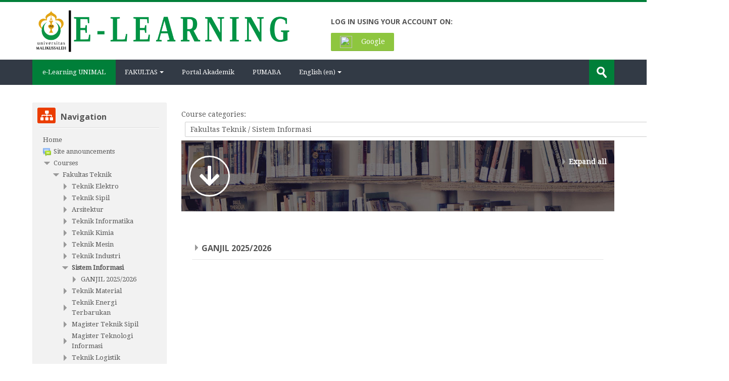

--- FILE ---
content_type: text/html; charset=utf-8
request_url: https://elearning.unimal.ac.id/course/index.php?categoryid=27&lang=en
body_size: 21854
content:
<!DOCTYPE html>
<html  dir="ltr" lang="en" xml:lang="en">
<head>
    <title>e-Learning UNIMAL: All courses</title>
    <link rel="shortcut icon" href="https://elearning.unimal.ac.id/theme/image.php/lambda/theme/1601347201/favicon" />
    <meta http-equiv="Content-Type" content="text/html; charset=utf-8" />
<meta name="keywords" content="moodle, e-Learning UNIMAL: All courses" />
<link rel="stylesheet" type="text/css" href="https://elearning.unimal.ac.id/theme/yui_combo.php?rollup/3.17.2/yui-moodlesimple-min.css" /><script id="firstthemesheet" type="text/css">/** Required in order to fix style inclusion problems in IE with YUI **/</script><link rel="stylesheet" type="text/css" href="https://elearning.unimal.ac.id/theme/styles.php/lambda/1601347201_1/all" />
<script>
//<![CDATA[
var M = {}; M.yui = {};
M.pageloadstarttime = new Date();
M.cfg = {"wwwroot":"https:\/\/elearning.unimal.ac.id","sesskey":"D65G5aCUIC","sessiontimeout":"7200","themerev":"1601347201","slasharguments":1,"theme":"lambda","iconsystemmodule":"core\/icon_system_standard","jsrev":"1601347201","admin":"admin","svgicons":true,"usertimezone":"Asia\/Jakarta","contextid":74,"langrev":1601347201,"templaterev":"1601347201"};var yui1ConfigFn = function(me) {if(/-skin|reset|fonts|grids|base/.test(me.name)){me.type='css';me.path=me.path.replace(/\.js/,'.css');me.path=me.path.replace(/\/yui2-skin/,'/assets/skins/sam/yui2-skin')}};
var yui2ConfigFn = function(me) {var parts=me.name.replace(/^moodle-/,'').split('-'),component=parts.shift(),module=parts[0],min='-min';if(/-(skin|core)$/.test(me.name)){parts.pop();me.type='css';min=''}
if(module){var filename=parts.join('-');me.path=component+'/'+module+'/'+filename+min+'.'+me.type}else{me.path=component+'/'+component+'.'+me.type}};
YUI_config = {"debug":false,"base":"https:\/\/elearning.unimal.ac.id\/lib\/yuilib\/3.17.2\/","comboBase":"https:\/\/elearning.unimal.ac.id\/theme\/yui_combo.php?","combine":true,"filter":null,"insertBefore":"firstthemesheet","groups":{"yui2":{"base":"https:\/\/elearning.unimal.ac.id\/lib\/yuilib\/2in3\/2.9.0\/build\/","comboBase":"https:\/\/elearning.unimal.ac.id\/theme\/yui_combo.php?","combine":true,"ext":false,"root":"2in3\/2.9.0\/build\/","patterns":{"yui2-":{"group":"yui2","configFn":yui1ConfigFn}}},"moodle":{"name":"moodle","base":"https:\/\/elearning.unimal.ac.id\/theme\/yui_combo.php?m\/1601347201\/","combine":true,"comboBase":"https:\/\/elearning.unimal.ac.id\/theme\/yui_combo.php?","ext":false,"root":"m\/1601347201\/","patterns":{"moodle-":{"group":"moodle","configFn":yui2ConfigFn}},"filter":null,"modules":{"moodle-core-actionmenu":{"requires":["base","event","node-event-simulate"]},"moodle-core-languninstallconfirm":{"requires":["base","node","moodle-core-notification-confirm","moodle-core-notification-alert"]},"moodle-core-chooserdialogue":{"requires":["base","panel","moodle-core-notification"]},"moodle-core-maintenancemodetimer":{"requires":["base","node"]},"moodle-core-tooltip":{"requires":["base","node","io-base","moodle-core-notification-dialogue","json-parse","widget-position","widget-position-align","event-outside","cache-base"]},"moodle-core-lockscroll":{"requires":["plugin","base-build"]},"moodle-core-popuphelp":{"requires":["moodle-core-tooltip"]},"moodle-core-notification":{"requires":["moodle-core-notification-dialogue","moodle-core-notification-alert","moodle-core-notification-confirm","moodle-core-notification-exception","moodle-core-notification-ajaxexception"]},"moodle-core-notification-dialogue":{"requires":["base","node","panel","escape","event-key","dd-plugin","moodle-core-widget-focusafterclose","moodle-core-lockscroll"]},"moodle-core-notification-alert":{"requires":["moodle-core-notification-dialogue"]},"moodle-core-notification-confirm":{"requires":["moodle-core-notification-dialogue"]},"moodle-core-notification-exception":{"requires":["moodle-core-notification-dialogue"]},"moodle-core-notification-ajaxexception":{"requires":["moodle-core-notification-dialogue"]},"moodle-core-dragdrop":{"requires":["base","node","io","dom","dd","event-key","event-focus","moodle-core-notification"]},"moodle-core-formchangechecker":{"requires":["base","event-focus","moodle-core-event"]},"moodle-core-event":{"requires":["event-custom"]},"moodle-core-blocks":{"requires":["base","node","io","dom","dd","dd-scroll","moodle-core-dragdrop","moodle-core-notification"]},"moodle-core-handlebars":{"condition":{"trigger":"handlebars","when":"after"}},"moodle-core_availability-form":{"requires":["base","node","event","event-delegate","panel","moodle-core-notification-dialogue","json"]},"moodle-backup-backupselectall":{"requires":["node","event","node-event-simulate","anim"]},"moodle-backup-confirmcancel":{"requires":["node","node-event-simulate","moodle-core-notification-confirm"]},"moodle-course-modchooser":{"requires":["moodle-core-chooserdialogue","moodle-course-coursebase"]},"moodle-course-categoryexpander":{"requires":["node","event-key"]},"moodle-course-management":{"requires":["base","node","io-base","moodle-core-notification-exception","json-parse","dd-constrain","dd-proxy","dd-drop","dd-delegate","node-event-delegate"]},"moodle-course-dragdrop":{"requires":["base","node","io","dom","dd","dd-scroll","moodle-core-dragdrop","moodle-core-notification","moodle-course-coursebase","moodle-course-util"]},"moodle-course-formatchooser":{"requires":["base","node","node-event-simulate"]},"moodle-course-util":{"requires":["node"],"use":["moodle-course-util-base"],"submodules":{"moodle-course-util-base":{},"moodle-course-util-section":{"requires":["node","moodle-course-util-base"]},"moodle-course-util-cm":{"requires":["node","moodle-course-util-base"]}}},"moodle-form-dateselector":{"requires":["base","node","overlay","calendar"]},"moodle-form-passwordunmask":{"requires":[]},"moodle-form-shortforms":{"requires":["node","base","selector-css3","moodle-core-event"]},"moodle-question-chooser":{"requires":["moodle-core-chooserdialogue"]},"moodle-question-searchform":{"requires":["base","node"]},"moodle-question-preview":{"requires":["base","dom","event-delegate","event-key","core_question_engine"]},"moodle-availability_completion-form":{"requires":["base","node","event","moodle-core_availability-form"]},"moodle-availability_date-form":{"requires":["base","node","event","io","moodle-core_availability-form"]},"moodle-availability_grade-form":{"requires":["base","node","event","moodle-core_availability-form"]},"moodle-availability_group-form":{"requires":["base","node","event","moodle-core_availability-form"]},"moodle-availability_grouping-form":{"requires":["base","node","event","moodle-core_availability-form"]},"moodle-availability_profile-form":{"requires":["base","node","event","moodle-core_availability-form"]},"moodle-mod_assign-history":{"requires":["node","transition"]},"moodle-mod_attendance-groupfilter":{"requires":["base","node"]},"moodle-mod_bigbluebuttonbn-rooms":{"requires":["base","node","datasource-get","datasource-jsonschema","datasource-polling","moodle-core-notification"]},"moodle-mod_bigbluebuttonbn-modform":{"requires":["base","node"]},"moodle-mod_bigbluebuttonbn-recordings":{"requires":["base","node","datasource-get","datasource-jsonschema","datasource-polling","moodle-core-notification"]},"moodle-mod_bigbluebuttonbn-imports":{"requires":["base","node"]},"moodle-mod_bigbluebuttonbn-broker":{"requires":["base","node","datasource-get","datasource-jsonschema","datasource-polling","moodle-core-notification"]},"moodle-mod_quiz-quizbase":{"requires":["base","node"]},"moodle-mod_quiz-toolboxes":{"requires":["base","node","event","event-key","io","moodle-mod_quiz-quizbase","moodle-mod_quiz-util-slot","moodle-core-notification-ajaxexception"]},"moodle-mod_quiz-questionchooser":{"requires":["moodle-core-chooserdialogue","moodle-mod_quiz-util","querystring-parse"]},"moodle-mod_quiz-modform":{"requires":["base","node","event"]},"moodle-mod_quiz-autosave":{"requires":["base","node","event","event-valuechange","node-event-delegate","io-form"]},"moodle-mod_quiz-dragdrop":{"requires":["base","node","io","dom","dd","dd-scroll","moodle-core-dragdrop","moodle-core-notification","moodle-mod_quiz-quizbase","moodle-mod_quiz-util-base","moodle-mod_quiz-util-page","moodle-mod_quiz-util-slot","moodle-course-util"]},"moodle-mod_quiz-util":{"requires":["node","moodle-core-actionmenu"],"use":["moodle-mod_quiz-util-base"],"submodules":{"moodle-mod_quiz-util-base":{},"moodle-mod_quiz-util-slot":{"requires":["node","moodle-mod_quiz-util-base"]},"moodle-mod_quiz-util-page":{"requires":["node","moodle-mod_quiz-util-base"]}}},"moodle-message_airnotifier-toolboxes":{"requires":["base","node","io"]},"moodle-filter_glossary-autolinker":{"requires":["base","node","io-base","json-parse","event-delegate","overlay","moodle-core-event","moodle-core-notification-alert","moodle-core-notification-exception","moodle-core-notification-ajaxexception"]},"moodle-filter_mathjaxloader-loader":{"requires":["moodle-core-event"]},"moodle-editor_atto-editor":{"requires":["node","transition","io","overlay","escape","event","event-simulate","event-custom","node-event-html5","node-event-simulate","yui-throttle","moodle-core-notification-dialogue","moodle-core-notification-confirm","moodle-editor_atto-rangy","handlebars","timers","querystring-stringify"]},"moodle-editor_atto-plugin":{"requires":["node","base","escape","event","event-outside","handlebars","event-custom","timers","moodle-editor_atto-menu"]},"moodle-editor_atto-menu":{"requires":["moodle-core-notification-dialogue","node","event","event-custom"]},"moodle-editor_atto-rangy":{"requires":[]},"moodle-report_eventlist-eventfilter":{"requires":["base","event","node","node-event-delegate","datatable","autocomplete","autocomplete-filters"]},"moodle-report_loglive-fetchlogs":{"requires":["base","event","node","io","node-event-delegate"]},"moodle-gradereport_grader-gradereporttable":{"requires":["base","node","event","handlebars","overlay","event-hover"]},"moodle-gradereport_history-userselector":{"requires":["escape","event-delegate","event-key","handlebars","io-base","json-parse","moodle-core-notification-dialogue"]},"moodle-tool_capability-search":{"requires":["base","node"]},"moodle-tool_lp-dragdrop-reorder":{"requires":["moodle-core-dragdrop"]},"moodle-tool_monitor-dropdown":{"requires":["base","event","node"]},"moodle-assignfeedback_editpdf-editor":{"requires":["base","event","node","io","graphics","json","event-move","event-resize","transition","querystring-stringify-simple","moodle-core-notification-dialog","moodle-core-notification-alert","moodle-core-notification-warning","moodle-core-notification-exception","moodle-core-notification-ajaxexception"]},"moodle-atto_accessibilitychecker-button":{"requires":["color-base","moodle-editor_atto-plugin"]},"moodle-atto_accessibilityhelper-button":{"requires":["moodle-editor_atto-plugin"]},"moodle-atto_align-button":{"requires":["moodle-editor_atto-plugin"]},"moodle-atto_bold-button":{"requires":["moodle-editor_atto-plugin"]},"moodle-atto_charmap-button":{"requires":["moodle-editor_atto-plugin"]},"moodle-atto_clear-button":{"requires":["moodle-editor_atto-plugin"]},"moodle-atto_collapse-button":{"requires":["moodle-editor_atto-plugin"]},"moodle-atto_emojipicker-button":{"requires":["moodle-editor_atto-plugin"]},"moodle-atto_emoticon-button":{"requires":["moodle-editor_atto-plugin"]},"moodle-atto_equation-button":{"requires":["moodle-editor_atto-plugin","moodle-core-event","io","event-valuechange","tabview","array-extras"]},"moodle-atto_h5p-button":{"requires":["moodle-editor_atto-plugin"]},"moodle-atto_html-button":{"requires":["promise","moodle-editor_atto-plugin","moodle-atto_html-beautify","moodle-atto_html-codemirror","event-valuechange"]},"moodle-atto_html-codemirror":{"requires":["moodle-atto_html-codemirror-skin"]},"moodle-atto_html-beautify":{},"moodle-atto_image-button":{"requires":["moodle-editor_atto-plugin"]},"moodle-atto_indent-button":{"requires":["moodle-editor_atto-plugin"]},"moodle-atto_italic-button":{"requires":["moodle-editor_atto-plugin"]},"moodle-atto_link-button":{"requires":["moodle-editor_atto-plugin"]},"moodle-atto_managefiles-button":{"requires":["moodle-editor_atto-plugin"]},"moodle-atto_managefiles-usedfiles":{"requires":["node","escape"]},"moodle-atto_media-button":{"requires":["moodle-editor_atto-plugin","moodle-form-shortforms"]},"moodle-atto_noautolink-button":{"requires":["moodle-editor_atto-plugin"]},"moodle-atto_orderedlist-button":{"requires":["moodle-editor_atto-plugin"]},"moodle-atto_recordrtc-recording":{"requires":["moodle-atto_recordrtc-button"]},"moodle-atto_recordrtc-button":{"requires":["moodle-editor_atto-plugin","moodle-atto_recordrtc-recording"]},"moodle-atto_rtl-button":{"requires":["moodle-editor_atto-plugin"]},"moodle-atto_strike-button":{"requires":["moodle-editor_atto-plugin"]},"moodle-atto_subscript-button":{"requires":["moodle-editor_atto-plugin"]},"moodle-atto_superscript-button":{"requires":["moodle-editor_atto-plugin"]},"moodle-atto_table-button":{"requires":["moodle-editor_atto-plugin","moodle-editor_atto-menu","event","event-valuechange"]},"moodle-atto_title-button":{"requires":["moodle-editor_atto-plugin"]},"moodle-atto_underline-button":{"requires":["moodle-editor_atto-plugin"]},"moodle-atto_undo-button":{"requires":["moodle-editor_atto-plugin"]},"moodle-atto_unorderedlist-button":{"requires":["moodle-editor_atto-plugin"]},"moodle-tinymce_mathslate-snippeteditor":{"requires":["json"]},"moodle-tinymce_mathslate-editor":{"requires":["dd-drag","dd-proxy","dd-drop","event","tabview","io-base","json","moodle-tinymce_mathslate-textool","moodle-tinymce_mathslate-mathjaxeditor"]},"moodle-tinymce_mathslate-dialogue":{"requires":["escape","moodle-local_mathslate-editor","moodle-tinymce_mathslate-editor"]},"moodle-tinymce_mathslate-textool":{"requires":["dd-drag","dd-proxy","dd-drop","event","json"]},"moodle-tinymce_mathslate-mathjaxeditor":{"requires":["moodle-tinymce_mathslate-snippeteditor","dd-drop"]}}},"gallery":{"name":"gallery","base":"https:\/\/elearning.unimal.ac.id\/lib\/yuilib\/gallery\/","combine":true,"comboBase":"https:\/\/elearning.unimal.ac.id\/theme\/yui_combo.php?","ext":false,"root":"gallery\/1601347201\/","patterns":{"gallery-":{"group":"gallery"}}}},"modules":{"core_filepicker":{"name":"core_filepicker","fullpath":"https:\/\/elearning.unimal.ac.id\/lib\/javascript.php\/1601347201\/repository\/filepicker.js","requires":["base","node","node-event-simulate","json","async-queue","io-base","io-upload-iframe","io-form","yui2-treeview","panel","cookie","datatable","datatable-sort","resize-plugin","dd-plugin","escape","moodle-core_filepicker","moodle-core-notification-dialogue"]},"core_comment":{"name":"core_comment","fullpath":"https:\/\/elearning.unimal.ac.id\/lib\/javascript.php\/1601347201\/comment\/comment.js","requires":["base","io-base","node","json","yui2-animation","overlay","escape"]},"mathjax":{"name":"mathjax","fullpath":"https:\/\/cdnjs.cloudflare.com\/ajax\/libs\/mathjax\/2.7.2\/MathJax.js?delayStartupUntil=configured"}}};
M.yui.loader = {modules: {}};

//]]>
</script>

<!-- Global site tag (gtag.js) - Google Analytics -->
<script async src="https://www.googletagmanager.com/gtag/js?id=G-ST495GT777"></script>
<script>
  window.dataLayer = window.dataLayer || [];
  function gtag(){dataLayer.push(arguments);}
  gtag('js', new Date());

  gtag('config', 'G-ST495GT777');
</script>    <meta name="viewport" content="width=device-width, initial-scale=1.0">
    <!-- Google web fonts -->
    <link href="https://fonts.googleapis.com/css?family=Droid+Serif:400%7COpen+Sans:700" rel="stylesheet">

	<link rel="stylesheet" href="https://use.fontawesome.com/releases/v5.12.1/css/all.css" crossorigin="anonymous">
</head>

<body  id="page-course-index-category" class="format-site  path-course path-course-index chrome dir-ltr lang-en yui-skin-sam yui3-skin-sam elearning-unimal-ac-id pagelayout-coursecategory course-1 context-74 category-27 notloggedin columns3 has-region-side-pre has-region-side-post used-region-side-pre empty-region-side-post blockstyle-01">

<div>
    <a class="sr-only sr-only-focusable" href="#maincontent">Skip to main content</a>
</div><script src="https://elearning.unimal.ac.id/lib/javascript.php/1601347201/lib/babel-polyfill/polyfill.min.js"></script>
<script src="https://elearning.unimal.ac.id/lib/javascript.php/1601347201/lib/mdn-polyfills/polyfill.js"></script>
<script src="https://elearning.unimal.ac.id/theme/yui_combo.php?rollup/3.17.2/yui-moodlesimple-min.js"></script><script src="https://elearning.unimal.ac.id/theme/jquery.php/core/jquery-3.4.1.min.js"></script>
<script src="https://elearning.unimal.ac.id/lib/javascript.php/1601347201/lib/javascript-static.js"></script>
<script src="https://elearning.unimal.ac.id/theme/javascript.php/lambda/1601347201/head"></script>
<script>
//<![CDATA[
document.body.className += ' jsenabled';
//]]>
</script>



<div id="wrapper">



<header id="page-header" class="clearfix">              	
		<div class="container-fluid">    
	<div class="row-fluid">

				<div class="span6">
			<div class="logo-header">
				<a class="logo" href="https://elearning.unimal.ac.id" title="Home">
					<img src="//elearning.unimal.ac.id/pluginfile.php/1/theme_lambda/logo/1601347201/Logo-E-Learning-2017.png" class="img-responsive" alt="logo" />				</a>
			</div>
		</div>
		      	

		<div class="span6 login-header">
			<div class="profileblock">

								<div class="potentialidps">
					<h6>Log in using your account on:</h6>
					<div class="potentialidplist">
												<div class="potentialidp">
							<a class="btn btn-oauth2" href="https://elearning.unimal.ac.id/auth/oauth2/login.php?id=2&amp;wantsurl=https%3A%2F%2Felearning.unimal.ac.id%2Fcourse%2Findex.php%3Fcategoryid%3D27&amp;sesskey=D65G5aCUIC" title="Google">
																<img src="https://accounts.google.com/favicon.ico" width="24" height="24" class="m-r-1"/>
																Google</a></div>
											</div>
				</div>
				<div style="clear:both;"></div>
				 
				<div class="forgotpass oauth2">
					 
				</div>

				
							
						</div>
					</div>

				</div>
			</div>               
</header>
<header class="navbar">
    <nav class="navbar-inner">
        <div class="container-fluid">
            <a class="brand" href="https://elearning.unimal.ac.id">e-Learning UNIMAL</a>            <a class="btn btn-navbar" data-toggle="collapse" data-target=".nav-collapse">
                <span class="icon-bar"></span>
                <span class="icon-bar"></span>
                <span class="icon-bar"></span>
            </a>
            <div class="nav-collapse collapse">
            	<ul class="nav">
                <ul class="nav"><li class="dropdown"><a href="https://elearning.unimal.ac.id/course/" class="dropdown-toggle" data-toggle="dropdown">FAKULTAS<b class="caret"></b></a><ul class="dropdown-menu"><li><a href="https://elearning.unimal.ac.id/course/index.php?categoryid=19"> TEKNIK</a></li><li><a href="https://elearning.unimal.ac.id/course/index.php?categoryid=30"> EKONOMI</a></li><li><a href="https://elearning.unimal.ac.id/course/index.php?categoryid=42"> HUKUM</a></li><li><a href="https://elearning.unimal.ac.id/course/index.php?categoryid=44"> PERTANIAN</a></li><li><a href="https://elearning.unimal.ac.id/course/index.php?categoryid=28"> FISIP</a></li><li><a href="https://elearning.unimal.ac.id/course/index.php?categoryid=52"> FKIP</a></li><li><a href="https://elearning.unimal.ac.id/course/index.php?categoryid=49"> KEDOKTERAN</a></li></ul><li><a href="http://portal.unimal.ac.id">Portal Akademik</a></li><li><a href="http://pumaba.unimal.ac.id">PUMABA</a></li><li class="dropdown langmenu"><a href="" class="dropdown-toggle" data-toggle="dropdown" title="Language">English ‎(en)‎<b class="caret"></b></a><ul class="dropdown-menu"><li><a title="English ‎(en)‎" href="https://elearning.unimal.ac.id/course/index.php?categoryid=27&amp;lang=en">English ‎(en)‎</a></li><li><a title="Indonesian ‎(id)‎" href="https://elearning.unimal.ac.id/course/index.php?categoryid=27&amp;lang=id">Indonesian ‎(id)‎</a></li></ul></ul>                </ul>
                <ul class="nav pull-right">
                    <li></li>
                </ul>
                
                                
                                <form id="search" action="https://elearning.unimal.ac.id/course/search.php" >
                	<label for="coursesearchbox" class="lambda-sr-only">Search courses</label>						
					<input id="coursesearchbox" type="text" onFocus="if(this.value =='Search courses' ) this.value=''" onBlur="if(this.value=='') this.value='Search courses'" value="Search courses" name="search" >
					<button type="submit"><span class="lambda-sr-only">Submit</span></button>						
				</form>
                                
            </div>
        </div>
    </nav>
</header>


<!-- Start Main Regions -->
<div id="page" class="container-fluid">

    <div id ="page-header-nav" class="clearfix">
    	    </div>

    <div id="page-content" class="row-fluid">
        <div id="region-bs-main-and-pre" class="span9">
            <div class="row-fluid">
            	                <section id="region-main" class="span8 pull-right">
                                    <span class="notifications" id="user-notifications"></span><div role="main"><span id="maincontent"></span><span></span><div class="categorypicker"><div class="singleselect d-inline-block">
    <form method="get" action="https://elearning.unimal.ac.id/course/index.php" class="form-inline" id="switchcategory">
            <label for="single_select696fe18607c701">
                Course categories:
            </label>
        <select  id="single_select696fe18607c701" class="custom-select singleselect" name="categoryid"
                 >
                    <option  value="19" >Fakultas Teknik</option>
                    <option  value="21" >Fakultas Teknik / Teknik Elektro</option>
                    <option  value="1273" >Fakultas Teknik / Teknik Elektro / SEMESTER GANJIL 2021-2022</option>
                    <option  value="1274" >Fakultas Teknik / Teknik Elektro / SEMESTER GANJIL 2021-2022 / KEWARGANEGARAAN</option>
                    <option  value="1275" >Fakultas Teknik / Teknik Elektro / SEMESTER GANJIL 2021-2022 / KEWIRAUSAHAAN DAN TEKNOLOGI INFORMASI</option>
                    <option  value="1276" >Fakultas Teknik / Teknik Elektro / SEMESTER GANJIL 2021-2022 / KEMALIKUSSALEH</option>
                    <option  value="1277" >Fakultas Teknik / Teknik Elektro / SEMESTER GANJIL 2021-2022 / PENDIDIKAN AGAMA</option>
                    <option  value="1278" >Fakultas Teknik / Teknik Elektro / SEMESTER GANJIL 2021-2022 / FISIKA I </option>
                    <option  value="1279" >Fakultas Teknik / Teknik Elektro / SEMESTER GANJIL 2021-2022 / BAHAN LISTRIK</option>
                    <option  value="1280" >Fakultas Teknik / Teknik Elektro / SEMESTER GANJIL 2021-2022 / DASAR TEKNIK ELEKTRO</option>
                    <option  value="1281" >Fakultas Teknik / Teknik Elektro / SEMESTER GANJIL 2021-2022 / GAMBAR TEKNIK</option>
                    <option  value="1282" >Fakultas Teknik / Teknik Elektro / SEMESTER GANJIL 2021-2022 / KALKULUS I </option>
                    <option  value="1283" >Fakultas Teknik / Teknik Elektro / SEMESTER GANJIL 2021-2022 / ALJABAR LINEAR</option>
                    <option  value="1284" >Fakultas Teknik / Teknik Elektro / SEMESTER GANJIL 2021-2022 / DASAR KONVERSI ENERGI LISTRIK </option>
                    <option  value="1285" >Fakultas Teknik / Teknik Elektro / SEMESTER GANJIL 2021-2022 / DASAR PEMROGRAMAN KOMPUTER </option>
                    <option  value="1288" >Fakultas Teknik / Teknik Elektro / SEMESTER GANJIL 2021-2022 / MATEMATIKA TEKNIK I</option>
                    <option  value="1289" >Fakultas Teknik / Teknik Elektro / SEMESTER GANJIL 2021-2022 / PENGUKURAN BESARAN LISTRIK </option>
                    <option  value="1290" >Fakultas Teknik / Teknik Elektro / SEMESTER GANJIL 2021-2022 / PEMBANGKIT DAYA LISTRIK </option>
                    <option  value="1291" >Fakultas Teknik / Teknik Elektro / SEMESTER GANJIL 2021-2022 / RANGKAIAN LISTRIK I</option>
                    <option  value="1292" >Fakultas Teknik / Teknik Elektro / SEMESTER GANJIL 2021-2022 / PEMROSESAN SINYAL DIGITAL</option>
                    <option  value="1293" >Fakultas Teknik / Teknik Elektro / SEMESTER GANJIL 2021-2022 / JARINGAN KOMPUTER</option>
                    <option  value="1297" >Fakultas Teknik / Teknik Elektro / SEMESTER GANJIL 2021-2022 / PRATIKUM DASAR KOMPUTER</option>
                    <option  value="1299" >Fakultas Teknik / Teknik Elektro / SEMESTER GANJIL 2021-2022 / SISTEM DISTRIBUSI</option>
                    <option  value="1301" >Fakultas Teknik / Teknik Elektro / SEMESTER GANJIL 2021-2022 / SISTEM KENDALI</option>
                    <option  value="1302" >Fakultas Teknik / Teknik Elektro / SEMESTER GANJIL 2021-2022 / MESIN LISTRIK II</option>
                    <option  value="1304" >Fakultas Teknik / Teknik Elektro / SEMESTER GANJIL 2021-2022 / ANALISA SISTEM TENAGA II</option>
                    <option  value="1312" >Fakultas Teknik / Teknik Elektro / SEMESTER GANJIL 2021-2022 / SISTEM PROTEKSI</option>
                    <option  value="1313" >Fakultas Teknik / Teknik Elektro / SEMESTER GANJIL 2021-2022 / MANAJEMEN ENERGI </option>
                    <option  value="1314" >Fakultas Teknik / Teknik Elektro / SEMESTER GANJIL 2021-2022 / OPERASI SISTEM TENAGA LISTRIK </option>
                    <option  value="1317" >Fakultas Teknik / Teknik Elektro / SEMESTER GANJIL 2021-2022 / MANAJEMEN PROYEK DAN KESELAMATAN KERJA</option>
                    <option  value="1320" >Fakultas Teknik / Teknik Elektro / SEMESTER GANJIL 2021-2022 / PRATIKUM TEKNIK ELEKTRO II</option>
                    <option  value="1322" >Fakultas Teknik / Teknik Elektro / SEMESTER GANJIL 2021-2022 / PENULISAN ILMIAH</option>
                    <option  value="1339" >Fakultas Teknik / Teknik Elektro / SEMESTER GANJIL 2021-2022 / TRANSMISI DAYA LISTRIK</option>
                    <option  value="1340" >Fakultas Teknik / Teknik Elektro / SEMESTER GANJIL 2021-2022 / PENGOLAHAN CITRA</option>
                    <option  value="1341" >Fakultas Teknik / Teknik Elektro / SEMESTER GANJIL 2021-2022 / KUALITAS DAYA LISTRIK</option>
                    <option  value="1342" >Fakultas Teknik / Teknik Elektro / SEMESTER GANJIL 2021-2022 / PRATIKUM SISTEM TENAGA II</option>
                    <option  value="1484" >Fakultas Teknik / Teknik Elektro / Semester Genap 2021-2022</option>
                    <option  value="1485" >Fakultas Teknik / Teknik Elektro / Semester Genap 2021-2022 / Energi Baru Terbarukan (Program PermataSari)</option>
                    <option  value="1493" >Fakultas Teknik / Teknik Elektro / Semester Genap 2021-2022 / BAHASA INDONESIA</option>
                    <option  value="1494" >Fakultas Teknik / Teknik Elektro / Semester Genap 2021-2022 / PANCASILA</option>
                    <option  value="1505" >Fakultas Teknik / Teknik Elektro / Semester Genap 2021-2022 / SISTEM TELEKOMUNIKASI</option>
                    <option  value="1576" >Fakultas Teknik / Teknik Elektro / SEMESTER GANJIL 2022/2023</option>
                    <option  value="1579" >Fakultas Teknik / Teknik Elektro / SEMESTER GANJIL 2022/2023 / KEMALIKUSSALEHAN </option>
                    <option  value="1580" >Fakultas Teknik / Teknik Elektro / SEMESTER GANJIL 2022/2023 / KEWARGANEGARAAN</option>
                    <option  value="1582" >Fakultas Teknik / Teknik Elektro / SEMESTER GANJIL 2022/2023 / KEWIRAUSAHAAN DAN TEKNOLOGI INFORMASI</option>
                    <option  value="1583" >Fakultas Teknik / Teknik Elektro / SEMESTER GANJIL 2022/2023 / PENDIDIKAN AGAMA</option>
                    <option  value="1646" >Fakultas Teknik / Teknik Elektro / SEMESTER GANJIL 2022/2023 / ALJABAR LINIER</option>
                    <option  value="1648" >Fakultas Teknik / Teknik Elektro / SEMESTER GANJIL 2022/2023 / DASAR TEKNIK ELEKTRO </option>
                    <option  value="1699" >Fakultas Teknik / Teknik Elektro / SEMESTER GENAP 2022-2023</option>
                    <option  value="1703" >Fakultas Teknik / Teknik Elektro / SEMESTER GENAP 2022-2023 / BAHASA INDONESIA</option>
                    <option  value="1704" >Fakultas Teknik / Teknik Elektro / SEMESTER GENAP 2022-2023 / PANCASILA </option>
                    <option  value="1730" >Fakultas Teknik / Teknik Elektro / SEMESTER GENAP 2022-2023 / SISTEM TELEKOMUNIKASI</option>
                    <option  value="1775" >Fakultas Teknik / Teknik Elektro / SEMESTER GANJIL 2023/2024</option>
                    <option  value="1776" >Fakultas Teknik / Teknik Elektro / SEMESTER GANJIL 2023/2024 / KEWARGANEGARAAN </option>
                    <option  value="1788" >Fakultas Teknik / Teknik Elektro / SEMESTER GANJIL 2023/2024 / KEMALIKUSSALEHAN</option>
                    <option  value="1789" >Fakultas Teknik / Teknik Elektro / SEMESTER GANJIL 2023/2024 / PENDIDIKAN AGAMA</option>
                    <option  value="1805" >Fakultas Teknik / Teknik Elektro / SEMESTER GANJIL 2023/2024 / ALJABAR LINIER </option>
                    <option  value="1806" >Fakultas Teknik / Teknik Elektro / SEMESTER GANJIL 2023/2024 / DASAR TEKNIK ELEKTRO </option>
                    <option  value="1815" >Fakultas Teknik / Teknik Elektro / SEMESTER GANJIL 2023/2024 / KEWIRAUSAHAAN DAN TEKNOLOGI INFORMASI </option>
                    <option  value="1838" >Fakultas Teknik / Teknik Elektro / SEMESTER GENAP 2023-2024</option>
                    <option  value="1840" >Fakultas Teknik / Teknik Elektro / SEMESTER GENAP 2023-2024 / PANCASILA </option>
                    <option  value="1841" >Fakultas Teknik / Teknik Elektro / SEMESTER GENAP 2023-2024 / BAHASA NDONESIA</option>
                    <option  value="1883" >Fakultas Teknik / Teknik Elektro / SEMESTER GENAP 2023-2024 /  SISTEM TELEKOMUNIKASI </option>
                    <option  value="1918" >Fakultas Teknik / Teknik Elektro / SEMESTER GANJIL 2024-2025</option>
                    <option  value="1926" >Fakultas Teknik / Teknik Elektro / SEMESTER GANJIL 2024-2025 / KEWARGANEGARAAN </option>
                    <option  value="1936" >Fakultas Teknik / Teknik Elektro / SEMESTER GANJIL 2024-2025 / KEWIRAUSAHAAN DAN TEKNOLOGI INFORMASI</option>
                    <option  value="1945" >Fakultas Teknik / Teknik Elektro / SEMESTER GANJIL 2024-2025 / KEMALIKUSSALEHAN</option>
                    <option  value="1976" >Fakultas Teknik / Teknik Elektro / SEMESTER GANJIL 2024-2025 / ALJABAR LINIER </option>
                    <option  value="1987" >Fakultas Teknik / Teknik Elektro / SEMESTER GANJIL 2024-2025 / DASAR TEKNIK ELEKTRO</option>
                    <option  value="1990" >Fakultas Teknik / Teknik Elektro / SEMESTER GANJIL 2024-2025 / PENDIDIKAN AGAMA</option>
                    <option  value="2009" >Fakultas Teknik / Teknik Elektro / SEMESTER GENAP 2024-2025</option>
                    <option  value="2011" >Fakultas Teknik / Teknik Elektro / SEMESTER GENAP 2024-2025 / PANCASILA </option>
                    <option  value="2013" >Fakultas Teknik / Teknik Elektro / SEMESTER GENAP 2024-2025 / BAHASA INDONESIA </option>
                    <option  value="2045" >Fakultas Teknik / Teknik Elektro / SEMESTER GENAP 2024-2025 / SISTEM TELEKOMUNIKASI </option>
                    <option  value="2052" >Fakultas Teknik / Teknik Elektro / SEMESTER GENAP 2024-2025 / KALKULUS II</option>
                    <option  value="2054" >Fakultas Teknik / Teknik Elektro / SEMESTER GENAP 2024-2025 / ANALISA SISTEM TENAGA I</option>
                    <option  value="2095" >Fakultas Teknik / Teknik Elektro / SEMESTER GANJIL 2025-2026</option>
                    <option  value="2097" >Fakultas Teknik / Teknik Elektro / SEMESTER GANJIL 2025-2026 / KEMALIKUSSALEHAN</option>
                    <option  value="2102" >Fakultas Teknik / Teknik Elektro / SEMESTER GANJIL 2025-2026 / KEWARGANEGARAAN</option>
                    <option  value="2104" >Fakultas Teknik / Teknik Elektro / SEMESTER GANJIL 2025-2026 / KEWIRAUSAHAAN DAN TEKNOLOGI INFORMASI</option>
                    <option  value="2108" >Fakultas Teknik / Teknik Elektro / SEMESTER GANJIL 2025-2026 / PENDIDIKAN AGAMA</option>
                    <option  value="2132" >Fakultas Teknik / Teknik Elektro / SEMESTER GANJIL 2025-2026 / DASAR TEKNIK ELEKTRO</option>
                    <option  value="2129" >Fakultas Teknik / Teknik Elektro / SEMESTER GANJIL 2025-2026 / ALJABAR LINIER</option>
                    <option  value="26" >Fakultas Teknik / Teknik Sipil</option>
                    <option  value="1659" >Fakultas Teknik / Teknik Sipil / SEMESTER GENAP 2022-2023</option>
                    <option  value="1660" >Fakultas Teknik / Teknik Sipil / SEMESTER GENAP 2022-2023 / BAHASA INDONESIA</option>
                    <option  value="1661" >Fakultas Teknik / Teknik Sipil / SEMESTER GENAP 2022-2023 / DRAINASE PERKOTAAN</option>
                    <option  value="1683" >Fakultas Teknik / Teknik Sipil / SEMESTER GENAP 2022-2023 / PERENCANAAN DAN PENGENDALIAN PROYEK</option>
                    <option  value="1684" >Fakultas Teknik / Teknik Sipil / SEMESTER GENAP 2022-2023 / EKONOMI REKAYASA</option>
                    <option  value="1685" >Fakultas Teknik / Teknik Sipil / SEMESTER GENAP 2022-2023 / ESTIMASI BIAYA KONSTRUKSI</option>
                    <option  value="1719" >Fakultas Teknik / Teknik Sipil / SEMESTER GENAP 2022-2023 / BAHASA INGGRIS</option>
                    <option  value="1720" >Fakultas Teknik / Teknik Sipil / SEMESTER GENAP 2022-2023 / BAHASA INGGRIS</option>
                    <option  value="1721" >Fakultas Teknik / Teknik Sipil / SEMESTER GENAP 2022-2023 / ANALISIS STRUKTUR II</option>
                    <option  value="1722" >Fakultas Teknik / Teknik Sipil / SEMESTER GENAP 2022-2023 / ANALISIS STRUKTUR IV</option>
                    <option  value="1723" >Fakultas Teknik / Teknik Sipil / SEMESTER GENAP 2022-2023 / STRUKTUR BETON LANJUT</option>
                    <option  value="1567" >Fakultas Teknik / Teknik Sipil / TEKNIK SIPIL SEMESTER GANJIL 2022-2023</option>
                    <option  value="1569" >Fakultas Teknik / Teknik Sipil / TEKNIK SIPIL SEMESTER GANJIL 2022-2023 / PANCASILA</option>
                    <option  value="1570" >Fakultas Teknik / Teknik Sipil / TEKNIK SIPIL SEMESTER GANJIL 2022-2023 / PENDIDIKAN AGAMA</option>
                    <option  value="1571" >Fakultas Teknik / Teknik Sipil / TEKNIK SIPIL SEMESTER GANJIL 2022-2023 / METODOLOGI PENELITIAN DAN PRESENTASI</option>
                    <option  value="1572" >Fakultas Teknik / Teknik Sipil / TEKNIK SIPIL SEMESTER GANJIL 2022-2023 / KEWIRAUSAHAAN DAN TEKNOLOGI INFORMASI</option>
                    <option  value="1574" >Fakultas Teknik / Teknik Sipil / TEKNIK SIPIL SEMESTER GANJIL 2022-2023 / SISTEM INFORMASI DAN GEOGRAFIS</option>
                    <option  value="1595" >Fakultas Teknik / Teknik Sipil / TEKNIK SIPIL SEMESTER GANJIL 2022-2023 / PEMOGRAMAN KOMPUTER</option>
                    <option  value="1596" >Fakultas Teknik / Teknik Sipil / TEKNIK SIPIL SEMESTER GANJIL 2022-2023 / PERAWATAN DAN PERBAIKAN KONSTRUKSI</option>
                    <option  value="1597" >Fakultas Teknik / Teknik Sipil / TEKNIK SIPIL SEMESTER GANJIL 2022-2023 / PENGEMBANGAN SUMBER DAYA AIR</option>
                    <option  value="1598" >Fakultas Teknik / Teknik Sipil / TEKNIK SIPIL SEMESTER GANJIL 2022-2023 / PENGETAHUAN MEKANIKAL ELEKTRIKAL DAN PLUMBING</option>
                    <option  value="1599" >Fakultas Teknik / Teknik Sipil / TEKNIK SIPIL SEMESTER GANJIL 2022-2023 / REKAYASA TRANSPORTASI</option>
                    <option  value="1601" >Fakultas Teknik / Teknik Sipil / TEKNIK SIPIL SEMESTER GANJIL 2022-2023 / METODE NUMERIK</option>
                    <option  value="1613" >Fakultas Teknik / Teknik Sipil / TEKNIK SIPIL SEMESTER GANJIL 2022-2023 / DESAIN PONDASI I</option>
                    <option  value="1621" >Fakultas Teknik / Teknik Sipil / TEKNIK SIPIL SEMESTER GANJIL 2022-2023 / DINDING PENAHAN TANAH </option>
                    <option  value="1631" >Fakultas Teknik / Teknik Sipil / TEKNIK SIPIL SEMESTER GANJIL 2022-2023 / ANALISIS STRUKTUR I</option>
                    <option  value="1632" >Fakultas Teknik / Teknik Sipil / TEKNIK SIPIL SEMESTER GANJIL 2022-2023 / ANALISIS STRUKTUR III </option>
                    <option  value="1633" >Fakultas Teknik / Teknik Sipil / TEKNIK SIPIL SEMESTER GANJIL 2022-2023 / STRUKTUR BAJA LANJUT</option>
                    <option  value="1652" >Fakultas Teknik / Teknik Sipil / TEKNIK SIPIL SEMESTER GANJIL 2022-2023 / METODE PELAKSANAAN KONSTRUKSI </option>
                    <option  value="1654" >Fakultas Teknik / Teknik Sipil / TEKNIK SIPIL SEMESTER GANJIL 2022-2023 / PTM ALAT BERAT</option>
                    <option  value="1656" >Fakultas Teknik / Teknik Sipil / TEKNIK SIPIL SEMESTER GANJIL 2022-2023 / Manajemen Proyek</option>
                    <option  value="1766" >Fakultas Teknik / Teknik Sipil / TEKNIK SIPIL SEMESTER GANJIL 2022-2023 / ANALISIS STRUKTUR III</option>
                    <option  value="1733" >Fakultas Teknik / Teknik Sipil / SEMESTER GANJIL 2023-2024</option>
                    <option  value="1734" >Fakultas Teknik / Teknik Sipil / SEMESTER GANJIL 2023-2024 / PENDIDIKAN AGAMA</option>
                    <option  value="1735" >Fakultas Teknik / Teknik Sipil / SEMESTER GANJIL 2023-2024 / PANCASILA</option>
                    <option  value="1736" >Fakultas Teknik / Teknik Sipil / SEMESTER GANJIL 2023-2024 / KEMALIKUSSALEHAN</option>
                    <option  value="1737" >Fakultas Teknik / Teknik Sipil / SEMESTER GANJIL 2023-2024 / KEWIRAUSAAN DAN TEKNOLOGI INFORMASI</option>
                    <option  value="1767" >Fakultas Teknik / Teknik Sipil / SEMESTER GANJIL 2023-2024 / ANALISIS STRUKTUR III D</option>
                    <option  value="1768" >Fakultas Teknik / Teknik Sipil / SEMESTER GANJIL 2023-2024 / ANALISIS STRUKTUR I</option>
                    <option  value="1769" >Fakultas Teknik / Teknik Sipil / SEMESTER GANJIL 2023-2024 / PERAWATAN DAN PERBAIKAN KONSTRUKSI </option>
                    <option  value="1770" >Fakultas Teknik / Teknik Sipil / SEMESTER GANJIL 2023-2024 / STRUKTUR BAJA LANJUT</option>
                    <option  value="1855" >Fakultas Teknik / Teknik Sipil / GENAP 2023-2024</option>
                    <option  value="1856" >Fakultas Teknik / Teknik Sipil / GENAP 2023-2024 / BAHASA INDONESIA DAN TATA PENULISAN ILMIAH A1</option>
                    <option  value="1872" >Fakultas Teknik / Teknik Sipil / GENAP 2023-2024 / ANALISIS STRUKTUR II</option>
                    <option  value="1873" >Fakultas Teknik / Teknik Sipil / GENAP 2023-2024 / ANALISIS STRUKTUR IV A1</option>
                    <option  value="1874" >Fakultas Teknik / Teknik Sipil / GENAP 2023-2024 / STRUKTUR BETON LANJUT</option>
                    <option  value="1875" >Fakultas Teknik / Teknik Sipil / GENAP 2023-2024 / ANALISIS STRUKTUR II</option>
                    <option  value="1968" >Fakultas Teknik / Teknik Sipil / GANJIL 2024-2025</option>
                    <option  value="1969" >Fakultas Teknik / Teknik Sipil / GANJIL 2024-2025 / PERAWATAN DAN PERBAIKAN KOSNTRUKSI</option>
                    <option  value="1970" >Fakultas Teknik / Teknik Sipil / GANJIL 2024-2025 / PERANCANGAN KONSTRUKSI GEDUNG</option>
                    <option  value="1971" >Fakultas Teknik / Teknik Sipil / GANJIL 2024-2025 / PERANCANGAN KONSTRUKSI GEDUNG</option>
                    <option  value="1973" >Fakultas Teknik / Teknik Sipil / GANJIL 2024-2025 / PONDASI DINAMIS A1</option>
                    <option  value="1974" >Fakultas Teknik / Teknik Sipil / GANJIL 2024-2025 / STRUKTUR BAJA LANJUT </option>
                    <option  value="1980" >Fakultas Teknik / Teknik Sipil / GANJIL 2024-2025 / PANCASILA</option>
                    <option  value="1981" >Fakultas Teknik / Teknik Sipil / GANJIL 2024-2025 / PENDIDIKAN AGAMA</option>
                    <option  value="1988" >Fakultas Teknik / Teknik Sipil / GANJIL 2024-2025 / EKOLOGI LINGKUNGAN</option>
                    <option  value="1972" >Fakultas Teknik / Teknik Sipil / STRUKTRUR BAJA LANJUT </option>
                    <option  value="2027" >Fakultas Teknik / Teknik Sipil / SEMESTER GANAP 2024-2025</option>
                    <option  value="2075" >Fakultas Teknik / Teknik Sipil / GANJIL 2025-2026 SIPIL</option>
                    <option  value="2076" >Fakultas Teknik / Teknik Sipil / GANJIL 2025-2026 SIPIL / PENDIDIKAN AGAMA</option>
                    <option  value="2077" >Fakultas Teknik / Teknik Sipil / GANJIL 2025-2026 SIPIL / PANCASILA</option>
                    <option  value="2089" >Fakultas Teknik / Teknik Sipil / GANJIL 2025-2026 SIPIL / ANALISIS STRUKTUR III</option>
                    <option  value="2090" >Fakultas Teknik / Teknik Sipil / GANJIL 2025-2026 SIPIL / APLIKASI KOMPUTER </option>
                    <option  value="2091" >Fakultas Teknik / Teknik Sipil / GANJIL 2025-2026 SIPIL / BAJA LANJUT </option>
                    <option  value="2092" >Fakultas Teknik / Teknik Sipil / GANJIL 2025-2026 SIPIL / TEORI ELASTIS </option>
                    <option  value="2130" >Fakultas Teknik / Teknik Sipil / GANJIL 2025-2026 SIPIL / EKOLOGI</option>
                    <option  value="20" >Fakultas Teknik / Arsitektur</option>
                    <option  value="2105" >Fakultas Teknik / Arsitektur / Semester Ganjil 2025-2026</option>
                    <option  value="22" >Fakultas Teknik / Teknik Informatika</option>
                    <option  value="1977" >Fakultas Teknik / Teknik Informatika / GANJIL 2024-2025</option>
                    <option  value="2046" >Fakultas Teknik / Teknik Informatika / GENAP 2024/2025</option>
                    <option  value="2116" >Fakultas Teknik / Teknik Informatika / SEMESTER GANJIL 2025/2026</option>
                    <option  value="2118" >Fakultas Teknik / Teknik Informatika / SEMESTER GANJIL 2025/2026 / PENDIDIKAN AGAMA - A1</option>
                    <option  value="2120" >Fakultas Teknik / Teknik Informatika / SEMESTER GANJIL 2025/2026 / PENDIDIKAN AGAMA- A2</option>
                    <option  value="2121" >Fakultas Teknik / Teknik Informatika / SEMESTER GANJIL 2025/2026 / PENDIDIKAN AGAMA- A3</option>
                    <option  value="2122" >Fakultas Teknik / Teknik Informatika / SEMESTER GANJIL 2025/2026 /  BAHASA INDONESIA -A1</option>
                    <option  value="2123" >Fakultas Teknik / Teknik Informatika / SEMESTER GANJIL 2025/2026 /  BAHASA INDONESIA -A2</option>
                    <option  value="2124" >Fakultas Teknik / Teknik Informatika / SEMESTER GANJIL 2025/2026 /  BAHASA INDONESIA -A3</option>
                    <option  value="2125" >Fakultas Teknik / Teknik Informatika / SEMESTER GANJIL 2025/2026 / PENDIDIKAN PANCASILA -A1</option>
                    <option  value="2126" >Fakultas Teknik / Teknik Informatika / SEMESTER GANJIL 2025/2026 / PENDIDIKAN PANCASILA -A2</option>
                    <option  value="2127" >Fakultas Teknik / Teknik Informatika / SEMESTER GANJIL 2025/2026 / PENDIDIKAN PANCASILA -A2</option>
                    <option  value="2128" >Fakultas Teknik / Teknik Informatika / SEMESTER GANJIL 2025/2026 / PENDIDIKAN PANCASILA -A3</option>
                    <option  value="23" >Fakultas Teknik / Teknik Kimia</option>
                    <option  value="1208" >Fakultas Teknik / Teknik Kimia / SEMESTER GASAL 2021/2022</option>
                    <option  value="1209" >Fakultas Teknik / Teknik Kimia / SEMESTER GASAL 2021/2022 / BAHASA INGGRIS</option>
                    <option  value="1210" >Fakultas Teknik / Teknik Kimia / SEMESTER GASAL 2021/2022 / FISIKA DASAR I</option>
                    <option  value="1211" >Fakultas Teknik / Teknik Kimia / SEMESTER GASAL 2021/2022 / PENGANTAR TEKNIK KIMIA</option>
                    <option  value="1214" >Fakultas Teknik / Teknik Kimia / SEMESTER GASAL 2021/2022 / KIMIA DASAR</option>
                    <option  value="1218" >Fakultas Teknik / Teknik Kimia / SEMESTER GASAL 2021/2022 / MATEMATIKA I</option>
                    <option  value="1219" >Fakultas Teknik / Teknik Kimia / SEMESTER GASAL 2021/2022 / KEMALIKUSSALEHAN</option>
                    <option  value="1221" >Fakultas Teknik / Teknik Kimia / SEMESTER GASAL 2021/2022 / PENDIDIKAN AGAMA </option>
                    <option  value="1225" >Fakultas Teknik / Teknik Kimia / SEMESTER GASAL 2021/2022 / KEWARGANEGARAAN</option>
                    <option  value="1226" >Fakultas Teknik / Teknik Kimia / SEMESTER GASAL 2021/2022 / PRAK. KIMIA DASAR</option>
                    <option  value="1227" >Fakultas Teknik / Teknik Kimia / SEMESTER GASAL 2021/2022 / PRAK. FISIKA DASAR </option>
                    <option  value="1229" >Fakultas Teknik / Teknik Kimia / SEMESTER GASAL 2021/2022 / PROSES INDUSTRI KIMIA I</option>
                    <option  value="1231" >Fakultas Teknik / Teknik Kimia / SEMESTER GASAL 2021/2022 / NERACA MASSA DAN ENERGI</option>
                    <option  value="1237" >Fakultas Teknik / Teknik Kimia / SEMESTER GASAL 2021/2022 / TEKNOLOGI AIR &amp; BUANGAN INDUSTRI</option>
                    <option  value="1241" >Fakultas Teknik / Teknik Kimia / SEMESTER GASAL 2021/2022 / MIKROBIOLOGI INDUSTRI</option>
                    <option  value="1243" >Fakultas Teknik / Teknik Kimia / SEMESTER GASAL 2021/2022 / THERMODINAMIKA TEKNIK KIMIA I </option>
                    <option  value="1247" >Fakultas Teknik / Teknik Kimia / SEMESTER GASAL 2021/2022 / PRAK. KIMIA FISIKA </option>
                    <option  value="1248" >Fakultas Teknik / Teknik Kimia / SEMESTER GASAL 2021/2022 / ANALISA NUMERIK + PEM. KOMP.</option>
                    <option  value="1249" >Fakultas Teknik / Teknik Kimia / SEMESTER GASAL 2021/2022 / OPERASI TEKNIK KIMIA I</option>
                    <option  value="1370" >Fakultas Teknik / Teknik Kimia / SEMESTER GASAL 2021/2022 / OPERASI TEKNIK KIMIA III</option>
                    <option  value="1371" >Fakultas Teknik / Teknik Kimia / SEMESTER GASAL 2021/2022 / STATISTIK</option>
                    <option  value="1372" >Fakultas Teknik / Teknik Kimia / SEMESTER GASAL 2021/2022 / TEKNIK REAKSI KIMIA II</option>
                    <option  value="1373" >Fakultas Teknik / Teknik Kimia / SEMESTER GASAL 2021/2022 / PERANC. ALAT PROSES I</option>
                    <option  value="1374" >Fakultas Teknik / Teknik Kimia / SEMESTER GASAL 2021/2022 / PRAK. PROSES TEKNIK KIMIA II</option>
                    <option  value="1375" >Fakultas Teknik / Teknik Kimia / SEMESTER GASAL 2021/2022 / UTILITAS</option>
                    <option  value="1376" >Fakultas Teknik / Teknik Kimia / SEMESTER GASAL 2021/2022 / PROSES PERPINDAHAN PANAS</option>
                    <option  value="1377" >Fakultas Teknik / Teknik Kimia / SEMESTER GASAL 2021/2022 / KESELAMATAN &amp; KESEHATAN KERJA</option>
                    <option  value="1378" >Fakultas Teknik / Teknik Kimia / SEMESTER GASAL 2021/2022 / MENGGAMBAR TEKNIK</option>
                    <option  value="1380" >Fakultas Teknik / Teknik Kimia / SEMESTER GASAL 2021/2022 / PERENC. PROSES PABRIK KIMIA</option>
                    <option  value="1381" >Fakultas Teknik / Teknik Kimia / SEMESTER GASAL 2021/2022 / TEKNIK PENGENDALIAN KOROSI</option>
                    <option  value="1383" >Fakultas Teknik / Teknik Kimia / SEMESTER GASAL 2021/2022 / DESAIN DAN LAYOUT PABRIK</option>
                    <option  value="1384" >Fakultas Teknik / Teknik Kimia / SEMESTER GASAL 2021/2022 / TEKNOLOGI MEMBRAN</option>
                    <option  value="1385" >Fakultas Teknik / Teknik Kimia / SEMESTER GASAL 2021/2022 / MATERIAL SAINS</option>
                    <option  value="1386" >Fakultas Teknik / Teknik Kimia / SEMESTER GASAL 2021/2022 / KATALIS DAN KATALISIS</option>
                    <option  value="1387" >Fakultas Teknik / Teknik Kimia / SEMESTER GASAL 2021/2022 / MANAJEMEN PROYEK</option>
                    <option  value="1388" >Fakultas Teknik / Teknik Kimia / SEMESTER GASAL 2021/2022 / TEKNOLOGI PEMROSESAN POLIMER</option>
                    <option  value="1395" >Fakultas Teknik / Teknik Kimia / SEMESTER GASAL 2021/2022 / MATEMATIKA TEKNIK KIMIA I</option>
                    <option  value="1486" >Fakultas Teknik / Teknik Kimia / Semester Genap 2021/2022</option>
                    <option  value="1544" >Fakultas Teknik / Teknik Kimia / SEMESTER GANJIL 2022/2023</option>
                    <option  value="1680" >Fakultas Teknik / Teknik Kimia / SEMESTER GENAP 2022/2023</option>
                    <option  value="1798" >Fakultas Teknik / Teknik Kimia / SEMESTER GANJIL 2023/2024</option>
                    <option  value="1800" >Fakultas Teknik / Teknik Kimia / SEMESTER GANJIL 2023/2024</option>
                    <option  value="1801" >Fakultas Teknik / Teknik Kimia / SEMESTER GANJIL 2023/2024 / KEMALIKUSSALEHAN 1A</option>
                    <option  value="1802" >Fakultas Teknik / Teknik Kimia / SEMESTER GANJIL 2023/2024 / KEMALIKUSSALEHAN 1B</option>
                    <option  value="1804" >Fakultas Teknik / Teknik Kimia / PENDIDIKAN AGAMA 1A</option>
                    <option  value="1864" >Fakultas Teknik / Teknik Kimia / SEMESTER GENAP 2023/2024</option>
                    <option  value="1956" >Fakultas Teknik / Teknik Kimia / GANJIL 2024/2025</option>
                    <option  value="1957" >Fakultas Teknik / Teknik Kimia / GANJIL 2024/2025</option>
                    <option  value="2030" >Fakultas Teknik / Teknik Kimia / SEMESTER GENAP 2024/2025</option>
                    <option  value="2100" >Fakultas Teknik / Teknik Kimia / Semester Ganjil 2025/2026</option>
                    <option  value="24" >Fakultas Teknik / Teknik Mesin</option>
                    <option  value="1849" >Fakultas Teknik / Teknik Mesin / Semester  Genap 2023/2024</option>
                    <option  value="1553" >Fakultas Teknik / Teknik Mesin / Semester Ganjil 2022/2023</option>
                    <option  value="1758" >Fakultas Teknik / Teknik Mesin / Semester Ganjil 2023/2024</option>
                    <option  value="1679" >Fakultas Teknik / Teknik Mesin / Semester Genap 2022/2023</option>
                    <option  value="1953" >Fakultas Teknik / Teknik Mesin / Semester Ganjil 2024-2025</option>
                    <option  value="2008" >Fakultas Teknik / Teknik Mesin / Semester Genap 2024/2025</option>
                    <option  value="2101" >Fakultas Teknik / Teknik Mesin / Semester Ganjil 2025-2026</option>
                    <option  value="25" >Fakultas Teknik / Teknik Industri</option>
                    <option  value="878" >Fakultas Teknik / Teknik Industri / Semester Genap 2020/2021</option>
                    <option  value="566" >Fakultas Teknik / Teknik Industri / Semester Ganjil 2020/2021</option>
                    <option  value="591" >Fakultas Teknik / Teknik Industri / Semester Ganjil 2020/2021 / Industri Kimia / Teknik Industri A1</option>
                    <option  value="829" >Fakultas Teknik / Teknik Industri / Semester Ganjil 2020/2021 / Kimia Dasar</option>
                    <option  value="590" >Fakultas Teknik / Teknik Industri / Industri Kimia A1</option>
                    <option  value="1254" >Fakultas Teknik / Teknik Industri / SEMESTER GANJIL 2021 2022</option>
                    <option  value="1462" >Fakultas Teknik / Teknik Industri / SEMESTER GENAP 2021 2022</option>
                    <option  value="1528" >Fakultas Teknik / Teknik Industri / SEMESTER GANJIL TA 2022/2023</option>
                    <option  value="1529" >Fakultas Teknik / Teknik Industri / SEMESTER GANJIL TA 2022/2023</option>
                    <option  value="1530" >Fakultas Teknik / Teknik Industri / SEMESTER GANJIL TA 2022/2023</option>
                    <option  value="1531" >Fakultas Teknik / Teknik Industri / SEMESTER GANJIL TA 2022/2023</option>
                    <option  value="1675" >Fakultas Teknik / Teknik Industri / SEMESTER GENAP TA 2022 2023</option>
                    <option  value="1772" >Fakultas Teknik / Teknik Industri / SEMESTER GANJIL TA 2023/2024</option>
                    <option  value="1773" >Fakultas Teknik / Teknik Industri / SEMESTER GANJIL TA 2023/2024 / FISIKA - I / TEKNIK INDUSTRI A1</option>
                    <option  value="1844" >Fakultas Teknik / Teknik Industri / SEMESTER GENAP TA 2023 2024</option>
                    <option  value="1845" >Fakultas Teknik / Teknik Industri / SEMESTER GENAP TA 2023 2024</option>
                    <option  value="1846" >Fakultas Teknik / Teknik Industri / SEMESTER GENAP TA 2023 2024 / TEKNOLOGI INFORMASI DAN KEWIRAUSAHAAN (MKU0642) / TEKNIK INDUSTRI A1</option>
                    <option  value="1903" >Fakultas Teknik / Teknik Industri / SEMESTER GANJIL TA 2024/2025</option>
                    <option  value="1904" >Fakultas Teknik / Teknik Industri / SEMESTER GANJIL TA 2024/2025</option>
                    <option  value="1905" >Fakultas Teknik / Teknik Industri / SEMESTER GANJIL TA 2024/2025</option>
                    <option  value="1906" >Fakultas Teknik / Teknik Industri / SEMESTER GANJIL TA 2024/2025</option>
                    <option  value="1907" >Fakultas Teknik / Teknik Industri / SEMESTER GANJIL TA 2024/2025</option>
                    <option  value="2051" >Fakultas Teknik / Teknik Industri / SEMESTER GENAP TA 2024 2025</option>
                    <option  value="2106" >Fakultas Teknik / Teknik Industri / SEMESTER GANJIL TAHUN AKADEMIK 2025 2026</option>
                    <option  value="27" selected>Fakultas Teknik / Sistem Informasi</option>
                    <option  value="2115" >Fakultas Teknik / Sistem Informasi / GANJIL 2025/2026</option>
                    <option  value="77" >Fakultas Teknik / Teknik Material</option>
                    <option  value="1965" >Fakultas Teknik / Teknik Material / ganjil 2024/2025</option>
                    <option  value="1966" >Fakultas Teknik / Teknik Material / Genap 2024-2025</option>
                    <option  value="1967" >Fakultas Teknik / Teknik Material / Ganjil 2025-2026</option>
                    <option  value="2114" >Fakultas Teknik / Teknik Material / Ganjil 2025-2026 / Pancasila 1A</option>
                    <option  value="2113" >Fakultas Teknik / Teknik Material / Semester Ganjil 2025/2026</option>
                    <option  value="255" >Fakultas Teknik / Teknik Energi Terbarukan</option>
                    <option  value="569" >Fakultas Teknik / Teknik Energi Terbarukan / Semester Ganjil 2020/2021</option>
                    <option  value="882" >Fakultas Teknik / Teknik Energi Terbarukan / Semester Genap 2020/2021</option>
                    <option  value="1130" >Fakultas Teknik / Teknik Energi Terbarukan / Semester Genap 2020/2021 / Perencanaan dan </option>
                    <option  value="1131" >Fakultas Teknik / Teknik Energi Terbarukan / Semester Genap 2020/2021 / Analisis dan Konservasi Energi</option>
                    <option  value="1134" >Fakultas Teknik / Teknik Energi Terbarukan / Semester Genap 2020/2021 / Analisis dan Konservasi Energi / Analisis dan Konservasi Energi</option>
                    <option  value="1132" >Fakultas Teknik / Teknik Energi Terbarukan / Semester Genap 2020/2021 / Metodologi Penelitian</option>
                    <option  value="1135" >Fakultas Teknik / Teknik Energi Terbarukan / Semester Genap 2020/2021 / Metodologi Penelitian / Metodologi Penelitian</option>
                    <option  value="1133" >Fakultas Teknik / Teknik Energi Terbarukan / Semester Genap 2020/2021 / Pemodelan, Simulasi, dan Optimasi</option>
                    <option  value="1136" >Fakultas Teknik / Teknik Energi Terbarukan / Semester Genap 2020/2021 / Pemodelan, Simulasi, dan Optimasi / Pemodelan, Simulasi, dan Optimasi</option>
                    <option  value="1399" >Fakultas Teknik / Teknik Energi Terbarukan / Semeter Ganjil 2021/2022</option>
                    <option  value="1508" >Fakultas Teknik / Teknik Energi Terbarukan / Semester Genap 2021/2022</option>
                    <option  value="1509" >Fakultas Teknik / Teknik Energi Terbarukan / Semester Genap 2021/2022</option>
                    <option  value="1622" >Fakultas Teknik / Teknik Energi Terbarukan / Semester Ganjil 2022/2023</option>
                    <option  value="1690" >Fakultas Teknik / Teknik Energi Terbarukan / Semester Genap 2022/2023</option>
                    <option  value="1822" >Fakultas Teknik / Teknik Energi Terbarukan / Semester Genap 2022/2023 / Fakultas Teknik/Teknik Energi Terbarukan/Semester Ganjil 2023/2024</option>
                    <option  value="1824" >Fakultas Teknik / Teknik Energi Terbarukan / Semester Ganjil 2023/2024</option>
                    <option  value="840" >Fakultas Teknik / Magister Teknik Sipil</option>
                    <option  value="842" >Fakultas Teknik / Magister Teknik Sipil / Semester Gasal 2020/2021</option>
                    <option  value="843" >Fakultas Teknik / Magister Teknik Sipil / Semester Gasal 2020/2021 / Matrikulasi</option>
                    <option  value="850" >Fakultas Teknik / Magister Teknik Sipil / Semester Gasal 2020/2021 / SISTEM DAN REKAYASA TRANSPORTASI</option>
                    <option  value="851" >Fakultas Teknik / Magister Teknik Sipil / Semester Gasal 2020/2021 / REKAYASA DAN MANAJEMEN INFRASTRUKTUR</option>
                    <option  value="853" >Fakultas Teknik / Magister Teknik Sipil / Semester Gasal 2020/2021 / STUDI KELAYAKAN DAN PENDANAAN INFRASTRUKSTUR</option>
                    <option  value="854" >Fakultas Teknik / Magister Teknik Sipil / Semester Gasal 2020/2021 / MITIGASI BENCANA DAN INFRASTRUKTUR</option>
                    <option  value="883" >Fakultas Teknik / Magister Teknik Sipil / Semester Genap 2020/2021</option>
                    <option  value="1405" >Fakultas Teknik / Magister Teknik Sipil / Semester Gasal 2021/2022</option>
                    <option  value="1521" >Fakultas Teknik / Magister Teknik Sipil / Semester Genap 2021/2022</option>
                    <option  value="1522" >Fakultas Teknik / Magister Teknik Sipil / Semester Gasal 2022/2023</option>
                    <option  value="1696" >Fakultas Teknik / Magister Teknik Sipil / Semester Genap 2022/2023</option>
                    <option  value="1818" >Fakultas Teknik / Magister Teknik Sipil / Semester Gasal 2023/2024</option>
                    <option  value="1880" >Fakultas Teknik / Magister Teknik Sipil / Semester Genap 2023/2024</option>
                    <option  value="857" >Fakultas Teknik / Magister Teknologi Informasi</option>
                    <option  value="858" >Fakultas Teknik / Magister Teknologi Informasi / Semester Gasal 2020/2021</option>
                    <option  value="859" >Fakultas Teknik / Magister Teknologi Informasi / Semester Genap 2020/2021</option>
                    <option  value="1397" >Fakultas Teknik / Magister Teknologi Informasi / Semester Ganjil 2021/2022</option>
                    <option  value="1605" >Fakultas Teknik / Magister Teknologi Informasi / Semester Ganjil 2022/2023</option>
                    <option  value="1507" >Fakultas Teknik / Magister Teknologi Informasi / Semester Genap 2021/2022</option>
                    <option  value="1602" >Fakultas Teknik / Magister Teknologi Informasi / Semester Genap 2021/2022 / Semester Ganjil 2022/2023</option>
                    <option  value="1603" >Fakultas Teknik / Magister Teknologi Informasi / Semester Genap 2021/2022 / Semester Ganjil 2022/2023</option>
                    <option  value="1604" >Fakultas Teknik / Magister Teknologi Informasi / Semester Genap 2021/2022 / Semester Ganjil 2022/2023</option>
                    <option  value="1327" >Fakultas Teknik / Teknik Logistik</option>
                    <option  value="1328" >Fakultas Teknik / Teknik Logistik / SEMESTER GASAL 2021/2022</option>
                    <option  value="1539" >Fakultas Teknik / Teknik Logistik / SEMESTER GANJIL TA 2022/2023</option>
                    <option  value="1540" >Fakultas Teknik / Teknik Logistik / SEMESTER GANJIL TA 2022/2023</option>
                    <option  value="1541" >Fakultas Teknik / Teknik Logistik / SEMESTER GANJIL TA 2022/2023</option>
                    <option  value="1542" >Fakultas Teknik / Teknik Logistik / SEMESTER GANJIL TA 2022/2023</option>
                    <option  value="1543" >Fakultas Teknik / Teknik Logistik / SEMESTER GANJIL TA 2022/2023</option>
                    <option  value="1674" >Fakultas Teknik / Teknik Logistik / SEMESTER GENAP TA 2022 2023</option>
                    <option  value="1774" >Fakultas Teknik / Teknik Logistik / SEMESTER GANJIL TA 2023/2024</option>
                    <option  value="1847" >Fakultas Teknik / Teknik Logistik / SEMESTER GENAP TA 2023 2024</option>
                    <option  value="1848" >Fakultas Teknik / Teknik Logistik / SEMESTER GENAP TA 2023 2024</option>
                    <option  value="1912" >Fakultas Teknik / Teknik Logistik / SEMESTER GANJIL TA 2024/2025</option>
                    <option  value="1913" >Fakultas Teknik / Teknik Logistik / SEMESTER GANJIL TA 2024/2025</option>
                    <option  value="1914" >Fakultas Teknik / Teknik Logistik / SEMESTER GANJIL TA 2024/2025</option>
                    <option  value="1915" >Fakultas Teknik / Teknik Logistik / SEMESTER GANJIL TA 2024/2025</option>
                    <option  value="2107" >Fakultas Teknik / Teknik Logistik / SEMESTER GANJIL TA 2025 2026</option>
                    <option  value="28" >Fakultas Ilmu Sosial dan Politik</option>
                    <option  value="36" >Fakultas Ilmu Sosial dan Politik / Antropologi</option>
                    <option  value="612" >Fakultas Ilmu Sosial dan Politik / Antropologi / SEMESTER GASAL 2020/2021</option>
                    <option  value="613" >Fakultas Ilmu Sosial dan Politik / Antropologi / SEMESTER GENAP 2020/2021</option>
                    <option  value="1344" >Fakultas Ilmu Sosial dan Politik / Antropologi / SEMESTER GASAL 2021-2022</option>
                    <option  value="1345" >Fakultas Ilmu Sosial dan Politik / Antropologi / SEMESTER GASAL 2021-2022 / SEMESTER I (2021)</option>
                    <option  value="1346" >Fakultas Ilmu Sosial dan Politik / Antropologi / SEMESTER GASAL 2021-2022 / SEMESTER III (2020)</option>
                    <option  value="1347" >Fakultas Ilmu Sosial dan Politik / Antropologi / SEMESTER GASAL 2021-2022 / SEMESTER V (2019)</option>
                    <option  value="1348" >Fakultas Ilmu Sosial dan Politik / Antropologi / SEMESTER GASAL 2021-2022 / SEMESTER VII (2018)</option>
                    <option  value="1447" >Fakultas Ilmu Sosial dan Politik / Antropologi / SEMESTER GENAP 2021-2022</option>
                    <option  value="1448" >Fakultas Ilmu Sosial dan Politik / Antropologi / SEMESTER GENAP 2021-2022 / SEMESTER II</option>
                    <option  value="1449" >Fakultas Ilmu Sosial dan Politik / Antropologi / SEMESTER GENAP 2021-2022 / SEMESTER IV</option>
                    <option  value="1450" >Fakultas Ilmu Sosial dan Politik / Antropologi / SEMESTER GENAP 2021-2022 / SEMESTER VI</option>
                    <option  value="1610" >Fakultas Ilmu Sosial dan Politik / Antropologi / SEMESTER GASAL 2022-2023</option>
                    <option  value="1612" >Fakultas Ilmu Sosial dan Politik / Antropologi / SEMESTER GASAL 2022-2023 / SEMESTER I</option>
                    <option  value="1741" >Fakultas Ilmu Sosial dan Politik / Antropologi / SEMESTER GASAL 2023-2024</option>
                    <option  value="1745" >Fakultas Ilmu Sosial dan Politik / Antropologi / SEMESTER GASAL 2023-2024 / SEMESTER 1</option>
                    <option  value="1938" >Fakultas Ilmu Sosial dan Politik / Antropologi / SEMESTER GASAL 2024/2025</option>
                    <option  value="1942" >Fakultas Ilmu Sosial dan Politik / Antropologi / SEMESTER GASAL 2024/2025 / SEMESTER I</option>
                    <option  value="2081" >Fakultas Ilmu Sosial dan Politik / Antropologi / SEMESTER GASAL 2025-2026</option>
                    <option  value="37" >Fakultas Ilmu Sosial dan Politik / Administrasi Publik</option>
                    <option  value="2074" >Fakultas Ilmu Sosial dan Politik / Administrasi Publik / Semester Ganjil 2025-2026</option>
                    <option  value="38" >Fakultas Ilmu Sosial dan Politik / Administrasi Bisnis</option>
                    <option  value="616" >Fakultas Ilmu Sosial dan Politik / Administrasi Bisnis / SEMESTER GASAL 2020/2021</option>
                    <option  value="864" >Fakultas Ilmu Sosial dan Politik / Administrasi Bisnis / GENAP 2020-2021</option>
                    <option  value="1216" >Fakultas Ilmu Sosial dan Politik / Administrasi Bisnis / GANJIL 2021-2022</option>
                    <option  value="1653" >Fakultas Ilmu Sosial dan Politik / Administrasi Bisnis / SEMESTER GANJIL 2022-2023</option>
                    <option  value="1718" >Fakultas Ilmu Sosial dan Politik / Administrasi Bisnis / SEMESTER GENAP 2022-2023</option>
                    <option  value="1786" >Fakultas Ilmu Sosial dan Politik / Administrasi Bisnis / SEMESTER GENAP 2022-2023 / GANJIL 2023-2024</option>
                    <option  value="1810" >Fakultas Ilmu Sosial dan Politik / Administrasi Bisnis / GANJIL 2023-2024</option>
                    <option  value="1871" >Fakultas Ilmu Sosial dan Politik / Administrasi Bisnis / GENAP 2023-2024</option>
                    <option  value="1954" >Fakultas Ilmu Sosial dan Politik / Administrasi Bisnis / GANJIL 2024-2025</option>
                    <option  value="2035" >Fakultas Ilmu Sosial dan Politik / Administrasi Bisnis / genap 2024-2025</option>
                    <option  value="2058" >Fakultas Ilmu Sosial dan Politik / Administrasi Bisnis / GANJIL 2025-2026</option>
                    <option  value="39" >Fakultas Ilmu Sosial dan Politik / Ilmu Komunikasi</option>
                    <option  value="1859" >Fakultas Ilmu Sosial dan Politik / Ilmu Komunikasi / SEMESTER GENAP 2023-2024</option>
                    <option  value="1961" >Fakultas Ilmu Sosial dan Politik / Ilmu Komunikasi / GANJIL 2024-2025</option>
                    <option  value="1962" >Fakultas Ilmu Sosial dan Politik / Ilmu Komunikasi / GANJIL 2024-2025</option>
                    <option  value="1963" >Fakultas Ilmu Sosial dan Politik / Ilmu Komunikasi / GANJIL 2024-2025 / GANJIL 2024-2025</option>
                    <option  value="2002" >Fakultas Ilmu Sosial dan Politik / Ilmu Komunikasi / SEMESTER GENAP 2024-2025</option>
                    <option  value="2003" >Fakultas Ilmu Sosial dan Politik / Ilmu Komunikasi / SEMESTER GENAP 2024-2025</option>
                    <option  value="2109" >Fakultas Ilmu Sosial dan Politik / Ilmu Komunikasi / GASAL 2025-2026</option>
                    <option  value="40" >Fakultas Ilmu Sosial dan Politik / Ilmu Politik</option>
                    <option  value="344" >Fakultas Ilmu Sosial dan Politik / Ilmu Politik / SEMESTER GENAP 2019/2020</option>
                    <option  value="585" >Fakultas Ilmu Sosial dan Politik / Ilmu Politik / SEMESTER GANJIL 2020/2021</option>
                    <option  value="595" >Fakultas Ilmu Sosial dan Politik / Ilmu Politik / SEMESTER GENAP 2020/2021</option>
                    <option  value="1199" >Fakultas Ilmu Sosial dan Politik / Ilmu Politik / SEMESTER GANJIL 2021/2022</option>
                    <option  value="1413" >Fakultas Ilmu Sosial dan Politik / Ilmu Politik / SEMESTER GENAP 2021/2022</option>
                    <option  value="1566" >Fakultas Ilmu Sosial dan Politik / Ilmu Politik / SEMESTER GANJIL 2022/2023</option>
                    <option  value="1756" >Fakultas Ilmu Sosial dan Politik / Ilmu Politik / SEMESTER GANJIL 2023/2024</option>
                    <option  value="1827" >Fakultas Ilmu Sosial dan Politik / Ilmu Politik / SEMESTER GENAP 2023/2024</option>
                    <option  value="1885" >Fakultas Ilmu Sosial dan Politik / Ilmu Politik / SEMESTER GANJIL 2024/2025</option>
                    <option  value="1886" >Fakultas Ilmu Sosial dan Politik / Ilmu Politik / SEMESTER GANJIL 2024/2025</option>
                    <option  value="1887" >Fakultas Ilmu Sosial dan Politik / Ilmu Politik / SEMESTER GANJIL 2024/2025</option>
                    <option  value="2093" >Fakultas Ilmu Sosial dan Politik / Ilmu Politik / SEMESTER GANJIL 2025/2026</option>
                    <option  value="41" >Fakultas Ilmu Sosial dan Politik / Sosiologi</option>
                    <option  value="596" >Fakultas Ilmu Sosial dan Politik / Sosiologi / SEMESTER GANJIL 2020/2021</option>
                    <option  value="1250" >Fakultas Ilmu Sosial dan Politik / Sosiologi / SEMESTER GANJIL 2021/2022</option>
                    <option  value="1578" >Fakultas Ilmu Sosial dan Politik / Sosiologi / SEMESTER GANJIL 2022/2023</option>
                    <option  value="1790" >Fakultas Ilmu Sosial dan Politik / Sosiologi / Semester Ganjil 2023/2024</option>
                    <option  value="1944" >Fakultas Ilmu Sosial dan Politik / Sosiologi / SEMESTER GANJIL 2024/2025</option>
                    <option  value="2084" >Fakultas Ilmu Sosial dan Politik / Sosiologi / SEMESTER GANJIL 2025/2026</option>
                    <option  value="347" >Fakultas Ilmu Sosial dan Politik / MAGISTER SOSILOGI</option>
                    <option  value="619" >Fakultas Ilmu Sosial dan Politik / MAGISTER SOSILOGI / SEMESTER GASAL 2020/2021</option>
                    <option  value="1404" >Fakultas Ilmu Sosial dan Politik / MAGISTER SOSILOGI / Semester Gasal 2021/2022</option>
                    <option  value="1515" >Fakultas Ilmu Sosial dan Politik / MAGISTER SOSILOGI / SEMESTER GENAP 2021/2022</option>
                    <option  value="1645" >Fakultas Ilmu Sosial dan Politik / MAGISTER SOSILOGI / Semester Gasal 2022-2023</option>
                    <option  value="1695" >Fakultas Ilmu Sosial dan Politik / MAGISTER SOSILOGI / SEMESTER GENAP 2022-2023</option>
                    <option  value="1813" >Fakultas Ilmu Sosial dan Politik / MAGISTER SOSILOGI / SEMESTER GASAL 2023/2024</option>
                    <option  value="1814" >Fakultas Ilmu Sosial dan Politik / MAGISTER SOSILOGI / SEMESTER GASAL 2023/2024</option>
                    <option  value="352" >Fakultas Ilmu Sosial dan Politik / MAGISTER ADMINISTRASI PUBLIK</option>
                    <option  value="621" >Fakultas Ilmu Sosial dan Politik / MAGISTER ADMINISTRASI PUBLIK / SEMESTER GASAL 2020/2021</option>
                    <option  value="838" >Fakultas Ilmu Sosial dan Politik / MAGISTER ADMINISTRASI PUBLIK / SEMESTER GASAL 2020/2021 / SEMESTER GASAL 2020/2021</option>
                    <option  value="622" >Fakultas Ilmu Sosial dan Politik / MAGISTER ADMINISTRASI PUBLIK / SEMESTER GENAP 2020/2021</option>
                    <option  value="1401" >Fakultas Ilmu Sosial dan Politik / MAGISTER ADMINISTRASI PUBLIK / SEMESTER GASAL 2021/2022</option>
                    <option  value="30" >Fakultas Ekonomi</option>
                    <option  value="31" >Fakultas Ekonomi / Akuntansi</option>
                    <option  value="1896" >Fakultas Ekonomi / Akuntansi / SEMESTER GASAL 2024-2025</option>
                    <option  value="1994" >Fakultas Ekonomi / Akuntansi / SEMESTER GENAP 2024/2025</option>
                    <option  value="2068" >Fakultas Ekonomi / Akuntansi / SEMESTER GASAL 2025-2026</option>
                    <option  value="32" >Fakultas Ekonomi / Ekonomi Syariah</option>
                    <option  value="756" >Fakultas Ekonomi / Ekonomi Syariah / SEMESTER GANJIL 2020/2021</option>
                    <option  value="659" >Fakultas Ekonomi / Ekonomi Syariah / SEMESTER GENAP 2020/2021</option>
                    <option  value="1220" >Fakultas Ekonomi / Ekonomi Syariah / SEMESTER GANJIL 2021/2022</option>
                    <option  value="1453" >Fakultas Ekonomi / Ekonomi Syariah / SEMESTER GENAP 2021/2022</option>
                    <option  value="1551" >Fakultas Ekonomi / Ekonomi Syariah / SEMESTER GANJIL 2022/2023</option>
                    <option  value="1552" >Fakultas Ekonomi / Ekonomi Syariah / SEMESTER GANJIL 2022/2023 / SEMESTER GANJIL 2022/2023</option>
                    <option  value="1673" >Fakultas Ekonomi / Ekonomi Syariah / GENAP 2022-2023</option>
                    <option  value="1780" >Fakultas Ekonomi / Ekonomi Syariah / SEMESTER GANJIL 2023/2024</option>
                    <option  value="1830" >Fakultas Ekonomi / Ekonomi Syariah / SEMESTER GENAP 2023/2024</option>
                    <option  value="1889" >Fakultas Ekonomi / Ekonomi Syariah / SEMESTER GANJIL 2024/2025</option>
                    <option  value="1996" >Fakultas Ekonomi / Ekonomi Syariah / SEMESTER GENAP 2024/2025</option>
                    <option  value="2088" >Fakultas Ekonomi / Ekonomi Syariah / SEMESTER GASAL 2025-2026</option>
                    <option  value="33" >Fakultas Ekonomi / Ekonomi Pembangunan</option>
                    <option  value="761" >Fakultas Ekonomi / Ekonomi Pembangunan / SEMESTER GASAL 2020-2021</option>
                    <option  value="965" >Fakultas Ekonomi / Ekonomi Pembangunan / SEMESTER GENAP 2020/2021</option>
                    <option  value="1350" >Fakultas Ekonomi / Ekonomi Pembangunan / SEMESTER GASAL 2021/2022</option>
                    <option  value="1478" >Fakultas Ekonomi / Ekonomi Pembangunan / SEMESTER GENAP 2021/2022</option>
                    <option  value="1593" >Fakultas Ekonomi / Ekonomi Pembangunan / SEMESTER GANJIL 2022/2023</option>
                    <option  value="1665" >Fakultas Ekonomi / Ekonomi Pembangunan / SEMESTER GENAP 2022/2023</option>
                    <option  value="1759" >Fakultas Ekonomi / Ekonomi Pembangunan / SEMESTER GANJIL 2023/2024</option>
                    <option  value="1832" >Fakultas Ekonomi / Ekonomi Pembangunan / SEMESTER GENAP 2023/2024</option>
                    <option  value="1891" >Fakultas Ekonomi / Ekonomi Pembangunan / SEMESTER GANJIL 2024/2025</option>
                    <option  value="1893" >Fakultas Ekonomi / Ekonomi Pembangunan / SEMESTER GANJIL 2024/2025</option>
                    <option  value="1998" >Fakultas Ekonomi / Ekonomi Pembangunan / SEMESTER GENAP 2024/2025</option>
                    <option  value="2078" >Fakultas Ekonomi / Ekonomi Pembangunan / SEMESTER GASAL 2025-2026</option>
                    <option  value="34" >Fakultas Ekonomi / Kesekretariatan</option>
                    <option  value="160" >Fakultas Ekonomi / Kesekretariatan / Semester Genap 2019/2020</option>
                    <option  value="762" >Fakultas Ekonomi / Kesekretariatan / Semester Gasal 2020/2021</option>
                    <option  value="1125" >Fakultas Ekonomi / Kesekretariatan / Semester Genap 2020/2021</option>
                    <option  value="1358" >Fakultas Ekonomi / Kesekretariatan / Semester Gasal 2021/2022</option>
                    <option  value="1492" >Fakultas Ekonomi / Kesekretariatan / Semester Genap 2021/2022</option>
                    <option  value="1820" >Fakultas Ekonomi / Kesekretariatan / SEMESTER GANJIL 2023-2024</option>
                    <option  value="1821" >Fakultas Ekonomi / Kesekretariatan / SEMESTER GASAL 2023-2024</option>
                    <option  value="35" >Fakultas Ekonomi / Manajemen</option>
                    <option  value="1666" >Fakultas Ekonomi / Manajemen / SEMESTER GENAP 2022/2023</option>
                    <option  value="1808" >Fakultas Ekonomi / Manajemen / SEMESTER GASAL 2023/2024</option>
                    <option  value="1857" >Fakultas Ekonomi / Manajemen / SEMESTER GENAP 2023-2024</option>
                    <option  value="1958" >Fakultas Ekonomi / Manajemen / SEMESTER GASAL 2024-2025</option>
                    <option  value="2014" >Fakultas Ekonomi / Manajemen / SEMESTER GENAP 2024-2025</option>
                    <option  value="2085" >Fakultas Ekonomi / Manajemen / SEMESTER GASAL 2025-2026</option>
                    <option  value="349" >Fakultas Ekonomi / MAGISTER ILMU MANAJEMEN</option>
                    <option  value="1644" >Fakultas Ekonomi / MAGISTER ILMU MANAJEMEN / SEMESTER GASAl 2022/2023</option>
                    <option  value="1726" >Fakultas Ekonomi / MAGISTER ILMU MANAJEMEN / SEMESTER GENAP 2022/2023</option>
                    <option  value="1817" >Fakultas Ekonomi / MAGISTER ILMU MANAJEMEN / SEMESTER GASAl 2023/2024</option>
                    <option  value="1816" >Fakultas Ekonomi / MAGISTER ILMU MANAJEMEN / SEMESTER GENAP 2023/2024</option>
                    <option  value="1959" >Fakultas Ekonomi / MAGISTER ILMU MANAJEMEN / SEMESTER GASAL 2024-2025</option>
                    <option  value="1960" >Fakultas Ekonomi / MAGISTER ILMU MANAJEMEN / SEMESTER GENAP 2024-2025</option>
                    <option  value="2086" >Fakultas Ekonomi / MAGISTER ILMU MANAJEMEN / SEMESTER GASAL 2025-2026</option>
                    <option  value="716" >Fakultas Ekonomi / KEWIRAUSAHAAN</option>
                    <option  value="1777" >Fakultas Ekonomi / KEWIRAUSAHAAN / SEMESTER GASAL 2023-2024</option>
                    <option  value="1837" >Fakultas Ekonomi / KEWIRAUSAHAAN / SEMESTER GENAP 2023-2024</option>
                    <option  value="1898" >Fakultas Ekonomi / KEWIRAUSAHAAN / SEMESTER GASAL 2024-2025</option>
                    <option  value="1999" >Fakultas Ekonomi / KEWIRAUSAHAAN / SEMESTER GENAP 2024-2025</option>
                    <option  value="2000" >Fakultas Ekonomi / KEWIRAUSAHAAN / SEMESTER GASAL 2025-2026</option>
                    <option  value="855" >Fakultas Ekonomi / Magister Ekonomi Pembangunan</option>
                    <option  value="856" >Fakultas Ekonomi / Magister Ekonomi Pembangunan / Semester Gasal 2020/2021</option>
                    <option  value="1129" >Fakultas Ekonomi / Magister Ekonomi Pembangunan / Semester Genap 2020/2021</option>
                    <option  value="1403" >Fakultas Ekonomi / Magister Ekonomi Pembangunan / SEMESTER GASAL 2021/2022</option>
                    <option  value="1517" >Fakultas Ekonomi / Magister Ekonomi Pembangunan / SEMESTER GENAP 2021/2022</option>
                    <option  value="1639" >Fakultas Ekonomi / Magister Ekonomi Pembangunan / SEMESTER GASAL 2022/2023</option>
                    <option  value="1692" >Fakultas Ekonomi / Magister Ekonomi Pembangunan / SEMESTER GENAP 2022/2023</option>
                    <option  value="1760" >Fakultas Ekonomi / Magister Ekonomi Pembangunan / SEMESTER GANJIL 2023/2024</option>
                    <option  value="1869" >Fakultas Ekonomi / Magister Ekonomi Pembangunan / SEMESTER GENAP 2023/2024</option>
                    <option  value="1640" >Fakultas Ekonomi / Magister Ilmu Akuntansi</option>
                    <option  value="1641" >Fakultas Ekonomi / Magister Ilmu Akuntansi / SEMESTER GANJIL 2022/2023</option>
                    <option  value="1693" >Fakultas Ekonomi / Magister Ilmu Akuntansi / SEMESTER GENAP 2022-2023</option>
                    <option  value="1779" >Fakultas Ekonomi / Magister Ilmu Akuntansi / SEMESTER GANJIL 2023-2024</option>
                    <option  value="1884" >Fakultas Ekonomi / Magister Ilmu Akuntansi / SEMESTER GENAP 2023-2024</option>
                    <option  value="1984" >Fakultas Ekonomi / Magister Ilmu Akuntansi / SEMESTER GANJIL 2024-2025</option>
                    <option  value="2024" >Fakultas Ekonomi / Magister Ilmu Akuntansi / SEMESTER GENAP 2024-2025</option>
                    <option  value="2025" >Fakultas Ekonomi / Magister Ilmu Akuntansi / SEMESTER GENAP 2024-2025</option>
                    <option  value="2087" >Fakultas Ekonomi / Magister Ilmu Akuntansi / SEMESTER GASAL 2025-2026</option>
                    <option  value="42" >Fakultas Hukum</option>
                    <option  value="43" >Fakultas Hukum / Program Sarjana Hukum</option>
                    <option  value="2061" >Fakultas Hukum / Program Sarjana Hukum / Semester Gasal TA. 2025/2026</option>
                    <option  value="80" >Fakultas Hukum / Program Magister Hukum</option>
                    <option  value="2112" >Fakultas Hukum / Program Magister Hukum / SEMESTER GANJIL 2025/2026</option>
                    <option  value="44" >Fakultas Pertanian</option>
                    <option  value="45" >Fakultas Pertanian / Agribisnis</option>
                    <option  value="563" >Fakultas Pertanian / Agribisnis / SEMESTER GASAL 2020/2021</option>
                    <option  value="949" >Fakultas Pertanian / Agribisnis / SEMESTER GENAP 2020/2021</option>
                    <option  value="1260" >Fakultas Pertanian / Agribisnis / SEMESTER GASAL 2021/2022</option>
                    <option  value="1440" >Fakultas Pertanian / Agribisnis / SEMESTER GENAP 2021/2022</option>
                    <option  value="1588" >Fakultas Pertanian / Agribisnis / SEMESTER GANJIL 2022/2023</option>
                    <option  value="1668" >Fakultas Pertanian / Agribisnis / SEMESTER GENAP 2022/2023</option>
                    <option  value="1755" >Fakultas Pertanian / Agribisnis / SEMESTER GANJIL 2023/2024</option>
                    <option  value="1842" >Fakultas Pertanian / Agribisnis / SEMESTER GENAP 2023/2024</option>
                    <option  value="1908" >Fakultas Pertanian / Agribisnis / SEMESTER GASAL 2024/2025</option>
                    <option  value="2016" >Fakultas Pertanian / Agribisnis / SEMESTER GENAP 2024/2025</option>
                    <option  value="2017" >Fakultas Pertanian / Agribisnis / SEMESTER GENAP 2024/2025 / SEMESTER GENAP 2024/2025</option>
                    <option  value="2064" >Fakultas Pertanian / Agribisnis / SEMESTER GASAL 2025/2026</option>
                    <option  value="46" >Fakultas Pertanian / Agroekoteknologi</option>
                    <option  value="557" >Fakultas Pertanian / Agroekoteknologi / SEMESTER GASAL 2020/2021</option>
                    <option  value="866" >Fakultas Pertanian / Agroekoteknologi / SEMESTER GENAP 2020/2021</option>
                    <option  value="1189" >Fakultas Pertanian / Agroekoteknologi / SEMESTER GASAL 2021/2022</option>
                    <option  value="1195" >Fakultas Pertanian / Agroekoteknologi / SEMESTER GASAL 2021/2022 / SEMESTER I (2021)</option>
                    <option  value="1197" >Fakultas Pertanian / Agroekoteknologi / SEMESTER GASAL 2021/2022 / SEMESTER III (2020)</option>
                    <option  value="1196" >Fakultas Pertanian / Agroekoteknologi / SEMESTER GASAL 2021/2022 / SEMESTER V (2019)</option>
                    <option  value="1198" >Fakultas Pertanian / Agroekoteknologi / SEMESTER GASAL 2021/2022 / SEMESTER VII (2018)</option>
                    <option  value="1442" >Fakultas Pertanian / Agroekoteknologi / SEMESTER GENAP 2021/2022</option>
                    <option  value="1992" >Fakultas Pertanian / Agroekoteknologi / SEMESTER GENAP 2024/2025</option>
                    <option  value="2059" >Fakultas Pertanian / Agroekoteknologi / SEMESTER GASAL 2025/2026</option>
                    <option  value="48" >Fakultas Pertanian / Ilmu Kelautan</option>
                    <option  value="83" >Fakultas Pertanian / Ilmu Kelautan / SEMESTER GASAL 2019/2020</option>
                    <option  value="120" >Fakultas Pertanian / Ilmu Kelautan / SEMESTER GENAP 2019/2020</option>
                    <option  value="597" >Fakultas Pertanian / Ilmu Kelautan / SEMESTER GANJIL 2020/2021</option>
                    <option  value="780" >Fakultas Pertanian / Ilmu Kelautan / SEMESTER GENAP 2020/2021</option>
                    <option  value="1201" >Fakultas Pertanian / Ilmu Kelautan / SEMESTER GASAL 2021/2022</option>
                    <option  value="1202" >Fakultas Pertanian / Ilmu Kelautan / SEMESTER GASAL 2021/2022 / SEMESTER I</option>
                    <option  value="1203" >Fakultas Pertanian / Ilmu Kelautan / SEMESTER GASAL 2021/2022 / SEMESTER III</option>
                    <option  value="1204" >Fakultas Pertanian / Ilmu Kelautan / SEMESTER GASAL 2021/2022 / SEMESTER V</option>
                    <option  value="1205" >Fakultas Pertanian / Ilmu Kelautan / SEMESTER GASAL 2021/2022 / SEMESTER VII</option>
                    <option  value="1206" >Fakultas Pertanian / Ilmu Kelautan / SEMESTER GASAL 2021/2022 / SEMESTER IX</option>
                    <option  value="1496" >Fakultas Pertanian / Ilmu Kelautan / SEMESTER GENAP 2021/2022</option>
                    <option  value="1575" >Fakultas Pertanian / Ilmu Kelautan / SEMESTER GANJIL 2022/2023</option>
                    <option  value="1669" >Fakultas Pertanian / Ilmu Kelautan / SEMESTER GENAP 2022/2023</option>
                    <option  value="1739" >Fakultas Pertanian / Ilmu Kelautan / SEMESTER GANJIL 2023/2024</option>
                    <option  value="1836" >Fakultas Pertanian / Ilmu Kelautan / Semester Genap 2023/2024</option>
                    <option  value="1937" >Fakultas Pertanian / Ilmu Kelautan / SEMESTER GANJIL 2024/2025</option>
                    <option  value="2019" >Fakultas Pertanian / Ilmu Kelautan / SEMESTER GENAP 2024-2025</option>
                    <option  value="2066" >Fakultas Pertanian / Ilmu Kelautan / SEMESTER GANJIL 2025/2026</option>
                    <option  value="2067" >Fakultas Pertanian / Ilmu Kelautan / SEMESTER GANJIL 2025/2026</option>
                    <option  value="1122" >Fakultas Pertanian / Akuakultur</option>
                    <option  value="81" >Fakultas Pertanian / Akuakultur / SEMESTER GASAL 2019/2020</option>
                    <option  value="119" >Fakultas Pertanian / Akuakultur / SEMESTER GENAP 2019/2020</option>
                    <option  value="1123" >Fakultas Pertanian / Akuakultur / SEMESTER GENAP 2020/2021</option>
                    <option  value="559" >Fakultas Pertanian / Akuakultur / SEMESTER GASAL 2020/2021</option>
                    <option  value="1365" >Fakultas Pertanian / Akuakultur / SEMESTER GASAL 2020/2021 / semester gasal 2021/2022</option>
                    <option  value="1286" >Fakultas Pertanian / Akuakultur / SEMESTER GASAL 2021/2022</option>
                    <option  value="1321" >Fakultas Pertanian / Akuakultur / SEMESTER GASAL 2021/2022 / SKRIPSI AKU VIIIA MBKM</option>
                    <option  value="1351" >Fakultas Pertanian / Akuakultur / SEMESTER GASAL 2021/2022 / BIOLOGI PERAIRAN AKU IA MBKM</option>
                    <option  value="1495" >Fakultas Pertanian / Akuakultur / SEMESTER GENAP 2021/2022</option>
                    <option  value="1607" >Fakultas Pertanian / Akuakultur / SEMESTER GANJIL 2022/2023</option>
                    <option  value="1670" >Fakultas Pertanian / Akuakultur / SEMESTER GENAP 2022/2023</option>
                    <option  value="1671" >Fakultas Pertanian / Akuakultur / SEMESTER GENAP 2022-2023</option>
                    <option  value="1750" >Fakultas Pertanian / Akuakultur / SEMESTER GANJIL 2023/2024</option>
                    <option  value="1835" >Fakultas Pertanian / Akuakultur / SEMESTER GENAP 2023/2024</option>
                    <option  value="1935" >Fakultas Pertanian / Akuakultur / SEMESTER GANJIL 2024/2025</option>
                    <option  value="2020" >Fakultas Pertanian / Akuakultur / SEMESTER GENAP 2024/2025</option>
                    <option  value="2065" >Fakultas Pertanian / Akuakultur / SEMESTER GASAL 2025/2026</option>
                    <option  value="85" >Fakultas Pertanian / Magister Agroekoteknologi</option>
                    <option  value="86" >Fakultas Pertanian / Magister Agroekoteknologi / SEMESTER GASAL 2019/2020</option>
                    <option  value="121" >Fakultas Pertanian / Magister Agroekoteknologi / SEMESTER GENAP 2019/2020</option>
                    <option  value="778" >Fakultas Pertanian / Magister Agroekoteknologi / SEMESTER GASAL 2020/2021</option>
                    <option  value="779" >Fakultas Pertanian / Magister Agroekoteknologi / SEMESTER GENAP 2020/2021</option>
                    <option  value="1400" >Fakultas Pertanian / Magister Agroekoteknologi / SEMESTER GANJIL 2021/2022</option>
                    <option  value="1512" >Fakultas Pertanian / Magister Agroekoteknologi / SEMESTER GENAP 2021/2022</option>
                    <option  value="1513" >Fakultas Pertanian / Magister Agroekoteknologi / SEMESTER GENAP 2021/2022</option>
                    <option  value="1592" >Fakultas Pertanian / Magister Agroekoteknologi / SEMESTER GASAL 2022/2023</option>
                    <option  value="1689" >Fakultas Pertanian / Magister Agroekoteknologi / SEMESTER GENAP 2022/2023</option>
                    <option  value="1748" >Fakultas Pertanian / Magister Agroekoteknologi / SEMESTER GASAL 2023/2024</option>
                    <option  value="1863" >Fakultas Pertanian / Magister Agroekoteknologi / SEMESTER GENAP 2023/2024</option>
                    <option  value="1964" >Fakultas Pertanian / Magister Agroekoteknologi / SEMESTER GASAL 2024/2025</option>
                    <option  value="1995" >Fakultas Pertanian / Magister Agroekoteknologi / SEMESTER GENAP 2024/2025</option>
                    <option  value="2060" >Fakultas Pertanian / Magister Agroekoteknologi / SEMESTER GASAL 2025/2026</option>
                    <option  value="844" >Fakultas Pertanian / Magister Agribisnis</option>
                    <option  value="845" >Fakultas Pertanian / Magister Agribisnis / SEMESTER GASAL 2020/2021</option>
                    <option  value="848" >Fakultas Pertanian / Magister Agribisnis / SEMESTER GENAP 2020/2021</option>
                    <option  value="1402" >Fakultas Pertanian / Magister Agribisnis / SEMESTER GASAL 2021/2022</option>
                    <option  value="1518" >Fakultas Pertanian / Magister Agribisnis / SEMESTER GENAP 2021-2022</option>
                    <option  value="1635" >Fakultas Pertanian / Magister Agribisnis / SEMESTER GASAL 2022/2023</option>
                    <option  value="1715" >Fakultas Pertanian / Magister Agribisnis / SEMESTER GENAP 2022/2023</option>
                    <option  value="1757" >Fakultas Pertanian / Magister Agribisnis / SEMESTER GASAL 2023-2023</option>
                    <option  value="1879" >Fakultas Pertanian / Magister Agribisnis / SEMESTER GENAP 2023/2024</option>
                    <option  value="1982" >Fakultas Pertanian / Magister Agribisnis / SEMESTER GANJIL 2024/2025</option>
                    <option  value="1983" >Fakultas Pertanian / Magister Agribisnis / SEMESTER GASAL 2024/2025</option>
                    <option  value="2043" >Fakultas Pertanian / Magister Agribisnis / SEMESTER GENAP 2024/2025</option>
                    <option  value="49" >Fakultas Kedokteran</option>
                    <option  value="50" >Fakultas Kedokteran / Prodi Kedokteran</option>
                    <option  value="355" >Fakultas Kedokteran / Prodi Kedokteran / SEMESTER GENAP 2019/2020</option>
                    <option  value="825" >Fakultas Kedokteran / Prodi Kedokteran / SEMESTER GASAL 2020/2021</option>
                    <option  value="861" >Fakultas Kedokteran / Prodi Kedokteran / SEMESTER GENAP 2020/2021</option>
                    <option  value="1142" >Fakultas Kedokteran / Prodi Kedokteran / SEMESTER GASAL 2021/2022</option>
                    <option  value="1412" >Fakultas Kedokteran / Prodi Kedokteran / SEMESTER GENAP 2021/2022</option>
                    <option  value="1526" >Fakultas Kedokteran / Prodi Kedokteran / SEMESTER ANTARA TA. 2021/2022</option>
                    <option  value="1499" >Fakultas Kedokteran / Prodi Kedokteran / SEMESTER GASAL TA. 2022 / 2023</option>
                    <option  value="1511" >Fakultas Kedokteran / Prodi Kedokteran / SEMESTER GENAP TA. 2022 / 2023</option>
                    <option  value="1738" >Fakultas Kedokteran / Prodi Kedokteran / SEMESTER ANTARA  T.A. 2022 / 2023</option>
                    <option  value="1784" >Fakultas Kedokteran / Prodi Kedokteran / SEMESTER GASAL TA. 2023 / 2024</option>
                    <option  value="1826" >Fakultas Kedokteran / Prodi Kedokteran / SEMESTER GENAP TA. 2023 / 2024</option>
                    <option  value="1895" >Fakultas Kedokteran / Prodi Kedokteran / SEMESTER GASAL T.A. 2024 / 2025</option>
                    <option  value="1991" >Fakultas Kedokteran / Prodi Kedokteran / SEMESTER GENAP T.A. 2024 / 2025</option>
                    <option  value="2057" >Fakultas Kedokteran / Prodi Kedokteran / SEMESTER GASAL T.A. 2025 / 2026</option>
                    <option  value="51" >Fakultas Kedokteran / Psikologi</option>
                    <option  value="833" >Fakultas Kedokteran / Psikologi / SEMESTER GASAL 2020/2021</option>
                    <option  value="834" >Fakultas Kedokteran / Psikologi / SEMESTER GENAP 2020/2021</option>
                    <option  value="1222" >Fakultas Kedokteran / Psikologi / SEMESTER GASAL 2021/2022</option>
                    <option  value="1476" >Fakultas Kedokteran / Psikologi / SEMESTER GENAP 2021/2022</option>
                    <option  value="1577" >Fakultas Kedokteran / Psikologi / SEMESTER GASAL 2022/2023</option>
                    <option  value="1688" >Fakultas Kedokteran / Psikologi / SEMESTER GENAP 2022/2023</option>
                    <option  value="1744" >Fakultas Kedokteran / Psikologi / SEMESTER GANJIL 2023/2024</option>
                    <option  value="1862" >Fakultas Kedokteran / Psikologi / SEMESTER GENAP 2023/2024</option>
                    <option  value="1917" >Fakultas Kedokteran / Psikologi / SEMESTER GANJIL 2024/2025</option>
                    <option  value="2026" >Fakultas Kedokteran / Psikologi / SEMESTER GENAP 2024/2025</option>
                    <option  value="2098" >Fakultas Kedokteran / Psikologi / SEMESTER GANJIL 2025/2026</option>
                    <option  value="365" >Fakultas Kedokteran / Prodi Pendidikan Profesi Dokter</option>
                    <option  value="835" >Fakultas Kedokteran / Prodi Pendidikan Profesi Dokter / SEMESTER GASAL 2020/2021</option>
                    <option  value="860" >Fakultas Kedokteran / Prodi Pendidikan Profesi Dokter / SEMESTER GASAL 2020/2021 / SEMESTER GASAL 2020/2021</option>
                    <option  value="836" >Fakultas Kedokteran / Prodi Pendidikan Profesi Dokter / SEMESTER GENAP 2020/2021</option>
                    <option  value="1144" >Fakultas Kedokteran / Prodi Pendidikan Profesi Dokter / SEMESTER GASAL  2021/2022</option>
                    <option  value="1451" >Fakultas Kedokteran / Prodi Pendidikan Profesi Dokter / SEMESTER GENAP 2021/2022</option>
                    <option  value="1658" >Fakultas Kedokteran / Prodi Pendidikan Profesi Dokter / Semester Gasal 2022/2023</option>
                    <option  value="1410" >Fakultas Kedokteran / Keperawatan</option>
                    <option  value="1411" >Fakultas Kedokteran / Keperawatan / SEMESTER GASAL 2021/2022</option>
                    <option  value="1477" >Fakultas Kedokteran / Keperawatan / SEMESTER GENAP 2021/2022</option>
                    <option  value="1643" >Fakultas Kedokteran / Keperawatan / SEMESTER GASAL 2022/2023</option>
                    <option  value="1731" >Fakultas Kedokteran / Keperawatan / SEMESTER GENAP 2022/2023</option>
                    <option  value="1747" >Fakultas Kedokteran / Keperawatan / SEMESTER GANJIL 2023/2024</option>
                    <option  value="1865" >Fakultas Kedokteran / Keperawatan / SEMESTER GENAP 2023/2024</option>
                    <option  value="1955" >Fakultas Kedokteran / Keperawatan / SEMESTER GANJIL 2024/2025</option>
                    <option  value="2036" >Fakultas Kedokteran / Keperawatan / SEMESTER GENAP 2024/2025</option>
                    <option  value="2037" >Fakultas Kedokteran / Keperawatan / SEMESTER GENAP 2024/2025</option>
                    <option  value="2099" >Fakultas Kedokteran / Keperawatan / SEMESTER GANJIL 2025/2026</option>
                    <option  value="52" >Fakultas Keguruan dan Ilmu Pendidikan</option>
                    <option  value="53" >Fakultas Keguruan dan Ilmu Pendidikan / Pendidikan Bahasa Indonesia</option>
                    <option  value="338" >Fakultas Keguruan dan Ilmu Pendidikan / Pendidikan Bahasa Indonesia / SEMESTER GENAP 2019/2020</option>
                    <option  value="538" >Fakultas Keguruan dan Ilmu Pendidikan / Pendidikan Bahasa Indonesia / SEMESTER GANJIL 2020/2021</option>
                    <option  value="955" >Fakultas Keguruan dan Ilmu Pendidikan / Pendidikan Bahasa Indonesia / SEMESTER GENAP 2020/2021</option>
                    <option  value="1200" >Fakultas Keguruan dan Ilmu Pendidikan / Pendidikan Bahasa Indonesia / SEMESTER GANJIL 2021/2022</option>
                    <option  value="1452" >Fakultas Keguruan dan Ilmu Pendidikan / Pendidikan Bahasa Indonesia / SEMESTER GENAP 2021/2022</option>
                    <option  value="1573" >Fakultas Keguruan dan Ilmu Pendidikan / Pendidikan Bahasa Indonesia / SEMESTER GANJIL 2022/2023</option>
                    <option  value="1672" >Fakultas Keguruan dan Ilmu Pendidikan / Pendidikan Bahasa Indonesia / SEMESTER GENAP 2022/2023</option>
                    <option  value="1781" >Fakultas Keguruan dan Ilmu Pendidikan / Pendidikan Bahasa Indonesia / SEMESTER GANJIL 2023/2024</option>
                    <option  value="1833" >Fakultas Keguruan dan Ilmu Pendidikan / Pendidikan Bahasa Indonesia / SEMESTER GENAP 2023/2024</option>
                    <option  value="1888" >Fakultas Keguruan dan Ilmu Pendidikan / Pendidikan Bahasa Indonesia / GANJIL 2024/2025</option>
                    <option  value="2012" >Fakultas Keguruan dan Ilmu Pendidikan / Pendidikan Bahasa Indonesia / GENAP 2024/2025</option>
                    <option  value="2083" >Fakultas Keguruan dan Ilmu Pendidikan / Pendidikan Bahasa Indonesia / GANJIL 2025/2026</option>
                    <option  value="54" >Fakultas Keguruan dan Ilmu Pendidikan / Pendidikan Fisika</option>
                    <option  value="1619" >Fakultas Keguruan dan Ilmu Pendidikan / Pendidikan Fisika / Semester Gasal 2022/2023</option>
                    <option  value="1771" >Fakultas Keguruan dan Ilmu Pendidikan / Pendidikan Fisika / Semester Gasal 2023/2024</option>
                    <option  value="1473" >Fakultas Keguruan dan Ilmu Pendidikan / Pendidikan Fisika / Semester Genap 2021/2022</option>
                    <option  value="1474" >Fakultas Keguruan dan Ilmu Pendidikan / Pendidikan Fisika / Semester Genap 2021/2022 / Semester 2</option>
                    <option  value="1475" >Fakultas Keguruan dan Ilmu Pendidikan / Pendidikan Fisika / Semester Genap 2021/2022 / Semester 4</option>
                    <option  value="1490" >Fakultas Keguruan dan Ilmu Pendidikan / Pendidikan Fisika / Semester Genap 2021/2022 / Semester 6</option>
                    <option  value="1681" >Fakultas Keguruan dan Ilmu Pendidikan / Pendidikan Fisika / Semester Genap 2022/2023</option>
                    <option  value="1858" >Fakultas Keguruan dan Ilmu Pendidikan / Pendidikan Fisika / Semester Genap 2023/2024</option>
                    <option  value="1909" >Fakultas Keguruan dan Ilmu Pendidikan / Pendidikan Fisika / Semester Ganjil 2024/2025</option>
                    <option  value="2018" >Fakultas Keguruan dan Ilmu Pendidikan / Pendidikan Fisika / Semester Genap 2024/2025</option>
                    <option  value="2069" >Fakultas Keguruan dan Ilmu Pendidikan / Pendidikan Fisika / Semester Gasal 2025/2026</option>
                    <option  value="55" >Fakultas Keguruan dan Ilmu Pendidikan / Pendidikan Kimia</option>
                    <option  value="1825" >Fakultas Keguruan dan Ilmu Pendidikan / Pendidikan Kimia / MICROTEACHING</option>
                    <option  value="2072" >Fakultas Keguruan dan Ilmu Pendidikan / Pendidikan Kimia / Semester Ganjil 2025/2026</option>
                    <option  value="2073" >Fakultas Keguruan dan Ilmu Pendidikan / Pendidikan Kimia / Semester Ganjil 2025/2026 / MK Online</option>
                    <option  value="56" >Fakultas Keguruan dan Ilmu Pendidikan / Pendidikan Matematika</option>
                    <option  value="956" >Fakultas Keguruan dan Ilmu Pendidikan / Pendidikan Matematika / Semester Genap 2020/2021</option>
                    <option  value="957" >Fakultas Keguruan dan Ilmu Pendidikan / Pendidikan Matematika / Semester Genap 2020/2021 / Semester 2</option>
                    <option  value="958" >Fakultas Keguruan dan Ilmu Pendidikan / Pendidikan Matematika / Semester Genap 2020/2021 / Semester 4</option>
                    <option  value="959" >Fakultas Keguruan dan Ilmu Pendidikan / Pendidikan Matematika / Semester Genap 2020/2021 / Semester 6</option>
                    <option  value="960" >Fakultas Keguruan dan Ilmu Pendidikan / Pendidikan Matematika / Semester Genap 2020/2021 / Semester 8</option>
                    <option  value="1469" >Fakultas Keguruan dan Ilmu Pendidikan / Pendidikan Matematika / Semester Genap 2021/2022</option>
                    <option  value="1470" >Fakultas Keguruan dan Ilmu Pendidikan / Pendidikan Matematika / Semester Genap 2021/2022 / Semester 2</option>
                    <option  value="1471" >Fakultas Keguruan dan Ilmu Pendidikan / Pendidikan Matematika / Semester Genap 2021/2022 / Semester 4</option>
                    <option  value="1472" >Fakultas Keguruan dan Ilmu Pendidikan / Pendidikan Matematika / Semester Genap 2021/2022 / Semester 6</option>
                    <option  value="1600" >Fakultas Keguruan dan Ilmu Pendidikan / Pendidikan Matematika / Semester Gasal 2022/2023</option>
                    <option  value="1624" >Fakultas Keguruan dan Ilmu Pendidikan / Pendidikan Matematika / Semester Gasal 2022/2023 / Semester 1</option>
                    <option  value="1625" >Fakultas Keguruan dan Ilmu Pendidikan / Pendidikan Matematika / Semester Gasal 2022/2023 / Semester 3</option>
                    <option  value="1626" >Fakultas Keguruan dan Ilmu Pendidikan / Pendidikan Matematika / Semester Gasal 2022/2023 / Semester 5</option>
                    <option  value="1627" >Fakultas Keguruan dan Ilmu Pendidikan / Pendidikan Matematika / Semester Gasal 2022/2023 / Semester 7</option>
                    <option  value="1676" >Fakultas Keguruan dan Ilmu Pendidikan / Pendidikan Matematika / Semester Genap 2022/2023</option>
                    <option  value="1678" >Fakultas Keguruan dan Ilmu Pendidikan / Pendidikan Matematika / Semester Genap 2022/2023 / Semester 2</option>
                    <option  value="1792" >Fakultas Keguruan dan Ilmu Pendidikan / Pendidikan Matematika / Semester Ganjil 2023/2024</option>
                    <option  value="1793" >Fakultas Keguruan dan Ilmu Pendidikan / Pendidikan Matematika / Semester Ganjil 2023/2024 / Semester 1</option>
                    <option  value="1853" >Fakultas Keguruan dan Ilmu Pendidikan / Pendidikan Matematika / Semester Genap 2023/2024</option>
                    <option  value="1854" >Fakultas Keguruan dan Ilmu Pendidikan / Pendidikan Matematika / Semester Genap 2023/2024 / Semester 2</option>
                    <option  value="1979" >Fakultas Keguruan dan Ilmu Pendidikan / Pendidikan Matematika / Semester Ganjil 2024-2025</option>
                    <option  value="2015" >Fakultas Keguruan dan Ilmu Pendidikan / Pendidikan Matematika / Semester Genap 2024-2025</option>
                    <option  value="2079" >Fakultas Keguruan dan Ilmu Pendidikan / Pendidikan Matematika / Semester Ganjil 2025-2026</option>
                    <option  value="57" >Fakultas Keguruan dan Ilmu Pendidikan / Pendidikan Teknik Mesin</option>
                    <option  value="711" >Fakultas Keguruan dan Ilmu Pendidikan / Pendidikan Teknik Mesin / Semester Ganjil 2020/2021</option>
                    <option  value="655" >Fakultas Keguruan dan Ilmu Pendidikan / Pendidikan Teknik Mesin / Semester Ganjil 2020/2021 / SEMESTER 1 </option>
                    <option  value="656" >Fakultas Keguruan dan Ilmu Pendidikan / Pendidikan Teknik Mesin / Semester Ganjil 2020/2021 / SEMESTER 3 </option>
                    <option  value="710" >Fakultas Keguruan dan Ilmu Pendidikan / Pendidikan Teknik Mesin / Semester Ganjil 2020/2021 / SEMESTER 5</option>
                    <option  value="712" >Fakultas Keguruan dan Ilmu Pendidikan / Pendidikan Teknik Mesin / Semester Ganjil 2020/2021 / SEMESTER 7</option>
                    <option  value="1251" >Fakultas Keguruan dan Ilmu Pendidikan / Pendidikan Teknik Mesin / SEMESTER GANJIL  TA. 2021-2022</option>
                    <option  value="1257" >Fakultas Keguruan dan Ilmu Pendidikan / Pendidikan Teknik Mesin / SEMESTER GANJIL  TA. 2021-2022 / Semester  5 PVTM</option>
                    <option  value="1252" >Fakultas Keguruan dan Ilmu Pendidikan / Pendidikan Teknik Mesin / SEMESTER GANJIL  TA. 2021-2022 / Semester 1 PVTM</option>
                    <option  value="1253" >Fakultas Keguruan dan Ilmu Pendidikan / Pendidikan Teknik Mesin / SEMESTER GANJIL  TA. 2021-2022 / Semester 3 PVTM</option>
                    <option  value="1258" >Fakultas Keguruan dan Ilmu Pendidikan / Pendidikan Teknik Mesin / SEMESTER GANJIL  TA. 2021-2022 / Semester 7 PVTM</option>
                    <option  value="1809" >Fakultas Keguruan dan Ilmu Pendidikan / Pendidikan Teknik Mesin / Semester Ganjil TA. 2023-2024</option>
                    <option  value="1694" >Fakultas Keguruan dan Ilmu Pendidikan / Pendidikan Teknik Mesin / SEMESTER GENAP  TA. 2022-2023</option>
                    <option  value="1861" >Fakultas Keguruan dan Ilmu Pendidikan / Pendidikan Teknik Mesin / SEMESTER GENAP 2023/2024</option>
                    <option  value="976" >Fakultas Keguruan dan Ilmu Pendidikan / Pendidikan Teknik Mesin / Semester Genap TA. 2020/2021</option>
                    <option  value="1126" >Fakultas Keguruan dan Ilmu Pendidikan / Pendidikan Teknik Mesin / Semester Genap TA. 2020/2021 / Semester 2</option>
                    <option  value="1128" >Fakultas Keguruan dan Ilmu Pendidikan / Pendidikan Teknik Mesin / Semester Genap TA. 2020/2021 / Semester 4</option>
                    <option  value="979" >Fakultas Keguruan dan Ilmu Pendidikan / Pendidikan Teknik Mesin / Semester Genap TA. 2020/2021 / Semester 6</option>
                    <option  value="1036" >Fakultas Keguruan dan Ilmu Pendidikan / Pendidikan Teknik Mesin / Semester Genap TA. 2020/2021 / Semester 8</option>
                    <option  value="2005" >Fakultas Keguruan dan Ilmu Pendidikan / Pendidikan Teknik Mesin / Semester Genap T.A 2024-2025</option>
                    <option  value="2006" >Fakultas Keguruan dan Ilmu Pendidikan / Pendidikan Teknik Mesin / Semester Genap T.A 2024-2025 / MKDU0211: Bahasa Indonesia</option>
                    <option  value="2007" >Fakultas Keguruan dan Ilmu Pendidikan / Pendidikan Teknik Mesin / Semester Genap T.A 2024-2025 / Kemalikussalehan ( MKDU0231 ) </option>
                    <option  value="1916" >Fakultas Keguruan dan Ilmu Pendidikan / Pendidikan Teknik Mesin / Semester Ganjil 2024- 2025</option>
                    <option  value="1943" >Fakultas Keguruan dan Ilmu Pendidikan / Pendidikan Teknik Mesin / Semester Ganjil 2024- 2025 / Sistem Informasi dan Kewirausahaan </option>
                    <option  value="2070" >Fakultas Keguruan dan Ilmu Pendidikan / Pendidikan Teknik Mesin / Semester Ganjil 2025-2026</option>
                    <option  value="2071" >Fakultas Keguruan dan Ilmu Pendidikan / Pendidikan Teknik Mesin / Semester Ganjil 2025-2026 / MK Kewarganegaraan</option>
                    <option  value="1650" >MKDU UNIVERSITAS</option>
                    <option  value="1651" >MKDU UNIVERSITAS / MKDU</option>
        </select>
        <noscript>
            <input type="submit" class="btn btn-secondary ml-1" value="Go">
        </noscript>
    </form>
</div></div><form action="https://elearning.unimal.ac.id/course/search.php" id="coursesearch" method="get" class="form-inline">
    <fieldset class="coursesearchbox invisiblefieldset">
        <label for="coursesearchbox">Search courses</label>
        <input id="coursesearchbox" name="q" type="text" size="30" value="" class="form-control mb-1 mb-sm-0">
        <input name="areaids" type="hidden" value="core_course-course">
        <button class="btn btn-secondary" type="submit">Go</button>
            <a class="btn btn-link p-0" role="button"
                data-container="body" data-toggle="popover"
                data-placement="right" data-content="&lt;div class=&quot;no-overflow&quot;&gt;&lt;p&gt;You can search for multiple words at once and can refine your search as follows:&lt;/p&gt;

&lt;ul&gt;&lt;li&gt;word - find any match of this word within the text&lt;/li&gt;
&lt;li&gt;+word - only exact matching words will be found&lt;/li&gt;
&lt;li&gt;-word - don&#039;t include results containing this word.&lt;/li&gt;
&lt;/ul&gt;&lt;/div&gt; "
                data-html="true" tabindex="0" data-trigger="focus">
              <img class="icon " alt="Help with Search courses" title="Help with Search courses" src="https://elearning.unimal.ac.id/theme/image.php/lambda/core/1601347201/help" />
            </a>
    </fieldset>
</form><div class="course_category_tree clearfix category-browse category-browse-27"><div class="collapsible-actions"><a class="collapseexpand" href="#">Expand all</a></div><div class="content"><div class="subcategories"><div class="category notloaded with_children collapsed" data-categoryid="2115" data-depth="1" data-showcourses="15" data-type="0"><div class="info"><h3 class="categoryname"><a href="https://elearning.unimal.ac.id/course/index.php?categoryid=2115">GANJIL 2025/2026</a></h3></div><div class="content"></div></div></div></div></div><div class="buttons"></div></div>                </section>
                <aside id="block-region-side-pre" class="span4 desktop-first-column pull-left block-region" data-blockregion="side-pre" data-droptarget="1"><a href="#sb-1" class="sr-only sr-only-focusable">Skip Navigation</a>

<section id="inst46"
     class=" block_navigation block  card mb-3"
     role="navigation"
     data-block="navigation"
          aria-labelledby="instance-46-header"
     >

    <div class="card-body p-3">

            <h5 id="instance-46-header" class="card-title d-inline">Navigation</h5>


        <div class="card-text content mt-3">
            <ul class="block_tree list" role="tree" data-ajax-loader="block_navigation/nav_loader"><li class="type_unknown depth_1 contains_branch" aria-labelledby="label_1_1"><p class="tree_item branch navigation_node" role="treeitem" aria-expanded="true" aria-owns="random696fe18607c702_group" data-collapsible="false"><a tabindex="-1" id="label_1_1" href="https://elearning.unimal.ac.id/">Home</a></p><ul id="random696fe18607c702_group" role="group"><li class="type_activity depth_2 item_with_icon" aria-labelledby="label_2_3"><p class="tree_item hasicon" role="treeitem"><a tabindex="-1" id="label_2_3" title="Forum" href="https://elearning.unimal.ac.id/mod/forum/view.php?id=1"><img class="icon navicon" alt="Forum" title="Forum" src="https://elearning.unimal.ac.id/theme/image.php/lambda/forum/1601347201/icon" /><span class="item-content-wrap">Site announcements</span></a></p></li><li class="type_system depth_2 contains_branch" aria-labelledby="label_2_4"><p class="tree_item branch canexpand" role="treeitem" aria-expanded="true" aria-owns="random696fe18607c704_group"><a tabindex="-1" id="label_2_4" href="https://elearning.unimal.ac.id/course/index.php">Courses</a></p><ul id="random696fe18607c704_group" role="group"><li class="type_category depth_3 contains_branch" aria-labelledby="label_3_5"><p class="tree_item branch canexpand" role="treeitem" aria-expanded="true" aria-owns="random696fe18607c705_group"><span tabindex="-1" id="label_3_5">Fakultas Teknik</span></p><ul id="random696fe18607c705_group" role="group"><li class="type_category depth_4 contains_branch" aria-labelledby="label_4_6"><p class="tree_item branch" role="treeitem" id="expandable_branch_10_21" aria-expanded="false" data-requires-ajax="true" data-loaded="false" data-node-id="expandable_branch_10_21" data-node-key="21" data-node-type="10"><span tabindex="-1" id="label_4_6">Teknik Elektro</span></p></li><li class="type_category depth_4 contains_branch" aria-labelledby="label_4_7"><p class="tree_item branch" role="treeitem" id="expandable_branch_10_26" aria-expanded="false" data-requires-ajax="true" data-loaded="false" data-node-id="expandable_branch_10_26" data-node-key="26" data-node-type="10"><span tabindex="-1" id="label_4_7">Teknik Sipil</span></p></li><li class="type_category depth_4 contains_branch" aria-labelledby="label_4_8"><p class="tree_item branch" role="treeitem" id="expandable_branch_10_20" aria-expanded="false" data-requires-ajax="true" data-loaded="false" data-node-id="expandable_branch_10_20" data-node-key="20" data-node-type="10"><span tabindex="-1" id="label_4_8">Arsitektur</span></p></li><li class="type_category depth_4 contains_branch" aria-labelledby="label_4_9"><p class="tree_item branch" role="treeitem" id="expandable_branch_10_22" aria-expanded="false" data-requires-ajax="true" data-loaded="false" data-node-id="expandable_branch_10_22" data-node-key="22" data-node-type="10"><span tabindex="-1" id="label_4_9">Teknik Informatika</span></p></li><li class="type_category depth_4 contains_branch" aria-labelledby="label_4_10"><p class="tree_item branch" role="treeitem" id="expandable_branch_10_23" aria-expanded="false" data-requires-ajax="true" data-loaded="false" data-node-id="expandable_branch_10_23" data-node-key="23" data-node-type="10"><span tabindex="-1" id="label_4_10">Teknik Kimia</span></p></li><li class="type_category depth_4 contains_branch" aria-labelledby="label_4_11"><p class="tree_item branch" role="treeitem" id="expandable_branch_10_24" aria-expanded="false" data-requires-ajax="true" data-loaded="false" data-node-id="expandable_branch_10_24" data-node-key="24" data-node-type="10"><span tabindex="-1" id="label_4_11">Teknik Mesin</span></p></li><li class="type_category depth_4 contains_branch" aria-labelledby="label_4_12"><p class="tree_item branch" role="treeitem" id="expandable_branch_10_25" aria-expanded="false" data-requires-ajax="true" data-loaded="false" data-node-id="expandable_branch_10_25" data-node-key="25" data-node-type="10"><span tabindex="-1" id="label_4_12">Teknik Industri</span></p></li><li class="type_category depth_4 contains_branch current_branch" aria-labelledby="label_4_13"><p class="tree_item branch active_tree_node canexpand" role="treeitem" aria-expanded="true" aria-owns="random696fe18607c706_group"><span tabindex="-1" id="label_4_13">Sistem Informasi</span></p><ul id="random696fe18607c706_group" role="group"><li class="type_category depth_5 contains_branch" aria-labelledby="label_5_28"><p class="tree_item branch" role="treeitem" id="expandable_branch_10_2115" aria-expanded="false" data-requires-ajax="true" data-loaded="false" data-node-id="expandable_branch_10_2115" data-node-key="2115" data-node-type="10"><span tabindex="-1" id="label_5_28">GANJIL 2025/2026</span></p></li></ul></li><li class="type_category depth_4 contains_branch" aria-labelledby="label_4_29"><p class="tree_item branch" role="treeitem" id="expandable_branch_10_77" aria-expanded="false" data-requires-ajax="true" data-loaded="false" data-node-id="expandable_branch_10_77" data-node-key="77" data-node-type="10"><span tabindex="-1" id="label_4_29">Teknik Material</span></p></li><li class="type_category depth_4 contains_branch" aria-labelledby="label_4_30"><p class="tree_item branch" role="treeitem" id="expandable_branch_10_255" aria-expanded="false" data-requires-ajax="true" data-loaded="false" data-node-id="expandable_branch_10_255" data-node-key="255" data-node-type="10"><span tabindex="-1" id="label_4_30">Teknik Energi Terbarukan</span></p></li><li class="type_category depth_4 contains_branch" aria-labelledby="label_4_31"><p class="tree_item branch" role="treeitem" id="expandable_branch_10_840" aria-expanded="false" data-requires-ajax="true" data-loaded="false" data-node-id="expandable_branch_10_840" data-node-key="840" data-node-type="10"><span tabindex="-1" id="label_4_31">Magister Teknik Sipil</span></p></li><li class="type_category depth_4 contains_branch" aria-labelledby="label_4_32"><p class="tree_item branch" role="treeitem" id="expandable_branch_10_857" aria-expanded="false" data-requires-ajax="true" data-loaded="false" data-node-id="expandable_branch_10_857" data-node-key="857" data-node-type="10"><span tabindex="-1" id="label_4_32">Magister Teknologi Informasi</span></p></li><li class="type_category depth_4 contains_branch" aria-labelledby="label_4_33"><p class="tree_item branch" role="treeitem" id="expandable_branch_10_1327" aria-expanded="false" data-requires-ajax="true" data-loaded="false" data-node-id="expandable_branch_10_1327" data-node-key="1327" data-node-type="10"><span tabindex="-1" id="label_4_33">Teknik Logistik</span></p></li></ul></li><li class="type_category depth_3 contains_branch" aria-labelledby="label_3_34"><p class="tree_item branch" role="treeitem" id="expandable_branch_10_28" aria-expanded="false" data-requires-ajax="true" data-loaded="false" data-node-id="expandable_branch_10_28" data-node-key="28" data-node-type="10"><span tabindex="-1" id="label_3_34">Fakultas Ilmu Sosial dan Politik</span></p></li><li class="type_category depth_3 contains_branch" aria-labelledby="label_3_35"><p class="tree_item branch" role="treeitem" id="expandable_branch_10_30" aria-expanded="false" data-requires-ajax="true" data-loaded="false" data-node-id="expandable_branch_10_30" data-node-key="30" data-node-type="10"><span tabindex="-1" id="label_3_35">Fakultas Ekonomi</span></p></li><li class="type_category depth_3 contains_branch" aria-labelledby="label_3_36"><p class="tree_item branch" role="treeitem" id="expandable_branch_10_42" aria-expanded="false" data-requires-ajax="true" data-loaded="false" data-node-id="expandable_branch_10_42" data-node-key="42" data-node-type="10"><span tabindex="-1" id="label_3_36">Fakultas Hukum</span></p></li><li class="type_category depth_3 contains_branch" aria-labelledby="label_3_37"><p class="tree_item branch" role="treeitem" id="expandable_branch_10_44" aria-expanded="false" data-requires-ajax="true" data-loaded="false" data-node-id="expandable_branch_10_44" data-node-key="44" data-node-type="10"><span tabindex="-1" id="label_3_37">Fakultas Pertanian</span></p></li><li class="type_category depth_3 contains_branch" aria-labelledby="label_3_38"><p class="tree_item branch" role="treeitem" id="expandable_branch_10_49" aria-expanded="false" data-requires-ajax="true" data-loaded="false" data-node-id="expandable_branch_10_49" data-node-key="49" data-node-type="10"><span tabindex="-1" id="label_3_38">Fakultas Kedokteran</span></p></li><li class="type_category depth_3 contains_branch" aria-labelledby="label_3_39"><p class="tree_item branch" role="treeitem" id="expandable_branch_10_52" aria-expanded="false" data-requires-ajax="true" data-loaded="false" data-node-id="expandable_branch_10_52" data-node-key="52" data-node-type="10"><span tabindex="-1" id="label_3_39">Fakultas Keguruan dan Ilmu Pendidikan</span></p></li><li class="type_category depth_3 contains_branch" aria-labelledby="label_3_42"><p class="tree_item branch" role="treeitem" id="expandable_branch_10_1650" aria-expanded="false" data-requires-ajax="true" data-loaded="false" data-node-id="expandable_branch_10_1650" data-node-key="1650" data-node-type="10"><span tabindex="-1" id="label_3_42">MKDU UNIVERSITAS</span></p></li></ul></li></ul></li></ul>
            <div class="footer"></div>
            
        </div>

    </div>

</section>

  <span id="sb-1"></span></aside>            </div>
        </div>
        <aside id="block-region-side-post" class="span3 block-region" data-blockregion="side-post" data-droptarget="1"></aside>    </div>
    
    <!-- End Main Regions -->

    <a href="#top" class="back-to-top"><i class="fa fa-chevron-circle-up fa-3x"></i><span class="lambda-sr-only">Back</span></a>

	</div>
		<footer id="page-footer" class="container-fluid">
			<div class="row-fluid">
		<aside id="block-region-footer-left" class="span4 block-region" data-blockregion="footer-left" data-droptarget="1"></aside><aside id="block-region-footer-middle" class="span4 block-region" data-blockregion="footer-middle" data-droptarget="1"></aside><aside id="block-region-footer-right" class="span4 block-region" data-blockregion="footer-right" data-droptarget="1"></aside> 	</div>

	<div class="footerlinks">
    	<div class="row-fluid">
    		<p class="helplink"></p>
    		<div class="footnote"><h5 align="center">UPT PUSAT KOMPUTER - UNIVERSITAS MALIKUSSALEH</h5></div>		</div>
        
            		
	<div class="socials row-fluid">
    
        	<div class="span6">
        	<div class="social_contact">
                        <nobr><i class="far fa-bookmark"></i> &nbsp;<a href='http://unimal.ac.id' target="_blank" class="social_contact_web">http://unimal.ac.id</a></nobr>
                                    <nobr><i class="far fa-envelope"></i> &nbsp;<a href='mailto:puskom@unimal.ac.id'>puskom@unimal.ac.id</a></nobr>
                        </div>
        </div>
        <div class="span6">
                	<div class="social_icons pull-right">
                                                                                                <a class="social fab fa-instagram" href='https://www.instagram.com/univ.malikussaleh/' target='_blank'> </a>                <a class="social fab fa-youtube" href='https://www.youtube.com/channel/UCTilWH_Dh99HnUau3IZvxfg' target='_blank'> </a>                            </div>
        </div>
        
    </div>
    	        
   	</div><div class="logininfo">You are not logged in. (<a href="https://elearning.unimal.ac.id/login/index.php">Log in</a>)</div>	</footer>

    <script>
//<![CDATA[
var require = {
    baseUrl : 'https://elearning.unimal.ac.id/lib/requirejs.php/1601347201/',
    // We only support AMD modules with an explicit define() statement.
    enforceDefine: true,
    skipDataMain: true,
    waitSeconds : 0,

    paths: {
        jquery: 'https://elearning.unimal.ac.id/lib/javascript.php/1601347201/lib/jquery/jquery-3.4.1.min',
        jqueryui: 'https://elearning.unimal.ac.id/lib/javascript.php/1601347201/lib/jquery/ui-1.12.1/jquery-ui.min',
        jqueryprivate: 'https://elearning.unimal.ac.id/lib/javascript.php/1601347201/lib/requirejs/jquery-private'
    },

    // Custom jquery config map.
    map: {
      // '*' means all modules will get 'jqueryprivate'
      // for their 'jquery' dependency.
      '*': { jquery: 'jqueryprivate' },
      // Stub module for 'process'. This is a workaround for a bug in MathJax (see MDL-60458).
      '*': { process: 'core/first' },

      // 'jquery-private' wants the real jQuery module
      // though. If this line was not here, there would
      // be an unresolvable cyclic dependency.
      jqueryprivate: { jquery: 'jquery' }
    }
};

//]]>
</script>
<script src="https://elearning.unimal.ac.id/lib/javascript.php/1601347201/lib/requirejs/require.min.js"></script>
<script>
//<![CDATA[
M.util.js_pending("core/first");require(['core/first'], function() {
;
require(["media_videojs/loader"], function(loader) {
    loader.setUp(function(videojs) {
        videojs.options.flash.swf = "https://elearning.unimal.ac.id/media/player/videojs/videojs/video-js.swf";
videojs.addLanguage('en', {
  "Audio Player": "Audio Player",
  "Video Player": "Video Player",
  "Play": "Play",
  "Pause": "Pause",
  "Replay": "Replay",
  "Current Time": "Current Time",
  "Duration": "Duration",
  "Remaining Time": "Remaining Time",
  "Stream Type": "Stream Type",
  "LIVE": "LIVE",
  "Seek to live, currently behind live": "Seek to live, currently behind live",
  "Seek to live, currently playing live": "Seek to live, currently playing live",
  "Loaded": "Loaded",
  "Progress": "Progress",
  "Progress Bar": "Progress Bar",
  "progress bar timing: currentTime={1} duration={2}": "{1} of {2}",
  "Fullscreen": "Fullscreen",
  "Non-Fullscreen": "Non-Fullscreen",
  "Mute": "Mute",
  "Unmute": "Unmute",
  "Playback Rate": "Playback Rate",
  "Subtitles": "Subtitles",
  "subtitles off": "subtitles off",
  "Captions": "Captions",
  "captions off": "captions off",
  "Chapters": "Chapters",
  "Descriptions": "Descriptions",
  "descriptions off": "descriptions off",
  "Audio Track": "Audio Track",
  "Volume Level": "Volume Level",
  "You aborted the media playback": "You aborted the media playback",
  "A network error caused the media download to fail part-way.": "A network error caused the media download to fail part-way.",
  "The media could not be loaded, either because the server or network failed or because the format is not supported.": "The media could not be loaded, either because the server or network failed or because the format is not supported.",
  "The media playback was aborted due to a corruption problem or because the media used features your browser did not support.": "The media playback was aborted due to a corruption problem or because the media used features your browser did not support.",
  "No compatible source was found for this media.": "No compatible source was found for this media.",
  "The media is encrypted and we do not have the keys to decrypt it.": "The media is encrypted and we do not have the keys to decrypt it.",
  "Play Video": "Play Video",
  "Close": "Close",
  "Close Modal Dialog": "Close Modal Dialog",
  "Modal Window": "Modal Window",
  "This is a modal window": "This is a modal window",
  "This modal can be closed by pressing the Escape key or activating the close button.": "This modal can be closed by pressing the Escape key or activating the close button.",
  ", opens captions settings dialog": ", opens captions settings dialog",
  ", opens subtitles settings dialog": ", opens subtitles settings dialog",
  ", opens descriptions settings dialog": ", opens descriptions settings dialog",
  ", selected": ", selected",
  "captions settings": "captions settings",
  "subtitles settings": "subititles settings",
  "descriptions settings": "descriptions settings",
  "Text": "Text",
  "White": "White",
  "Black": "Black",
  "Red": "Red",
  "Green": "Green",
  "Blue": "Blue",
  "Yellow": "Yellow",
  "Magenta": "Magenta",
  "Cyan": "Cyan",
  "Background": "Background",
  "Window": "Window",
  "Transparent": "Transparent",
  "Semi-Transparent": "Semi-Transparent",
  "Opaque": "Opaque",
  "Font Size": "Font Size",
  "Text Edge Style": "Text Edge Style",
  "None": "None",
  "Raised": "Raised",
  "Depressed": "Depressed",
  "Uniform": "Uniform",
  "Dropshadow": "Dropshadow",
  "Font Family": "Font Family",
  "Proportional Sans-Serif": "Proportional Sans-Serif",
  "Monospace Sans-Serif": "Monospace Sans-Serif",
  "Proportional Serif": "Proportional Serif",
  "Monospace Serif": "Monospace Serif",
  "Casual": "Casual",
  "Script": "Script",
  "Small Caps": "Small Caps",
  "Reset": "Reset",
  "restore all settings to the default values": "restore all settings to the default values",
  "Done": "Done",
  "Caption Settings Dialog": "Caption Settings Dialog",
  "Beginning of dialog window. Escape will cancel and close the window.": "Beginning of dialog window. Escape will cancel and close the window.",
  "End of dialog window.": "End of dialog window.",
  "{1} is loading.": "{1} is loading."
});

    });
});;

require(['jquery'], function($) {
    $('#single_select696fe18607c701').change(function() {
        var ignore = $(this).find(':selected').attr('data-ignore');
        if (typeof ignore === typeof undefined) {
            $('#switchcategory').submit();
        }
    });
});
;
M.util.js_pending('block_navigation/navblock'); require(['block_navigation/navblock'], function(amd) {amd.init("46"); M.util.js_complete('block_navigation/navblock');});;
M.util.js_pending('block_settings/settingsblock'); require(['block_settings/settingsblock'], function(amd) {amd.init("47", null); M.util.js_complete('block_settings/settingsblock');});;

require(['jquery'], function($) {
    $('#single_select696fe18607c709').change(function() {
        var ignore = $(this).find(':selected').attr('data-ignore');
        if (typeof ignore === typeof undefined) {
            $('#single_select_f696fe18607c708').submit();
        }
    });
});
;
M.util.js_pending('core/log'); require(['core/log'], function(amd) {amd.setConfig({"level":"warn"}); M.util.js_complete('core/log');});;
M.util.js_pending('core/page_global'); require(['core/page_global'], function(amd) {amd.init(); M.util.js_complete('core/page_global');});M.util.js_complete("core/first");
});
//]]>
</script>
<script src="https://elearning.unimal.ac.id/theme/javascript.php/lambda/1601347201/footer"></script>
<script>
//<![CDATA[
M.str = {"moodle":{"lastmodified":"Last modified","name":"Name","error":"Error","info":"Information","yes":"Yes","no":"No","collapseall":"Collapse all","expandall":"Expand all","viewallcourses":"View all courses","cancel":"Cancel","morehelp":"More help","loadinghelp":"Loading...","confirm":"Confirm","areyousure":"Are you sure?","closebuttontitle":"Close","unknownerror":"Unknown error","file":"File","url":"URL"},"repository":{"type":"Type","size":"Size","invalidjson":"Invalid JSON string","nofilesattached":"No files attached","filepicker":"File picker","logout":"Logout","nofilesavailable":"No files available","norepositoriesavailable":"Sorry, none of your current repositories can return files in the required format.","fileexistsdialogheader":"File exists","fileexistsdialog_editor":"A file with that name has already been attached to the text you are editing.","fileexistsdialog_filemanager":"A file with that name has already been attached","renameto":"Rename to \"{$a}\"","referencesexist":"There are {$a} alias\/shortcut files that use this file as their source","select":"Select"},"admin":{"confirmdeletecomments":"You are about to delete comments, are you sure?","confirmation":"Confirmation"},"debug":{"debuginfo":"Debug info","line":"Line","stacktrace":"Stack trace"},"langconfig":{"labelsep":": "}};
//]]>
</script>
<script>
//<![CDATA[
(function() {Y.use("moodle-filter_mathjaxloader-loader",function() {M.filter_mathjaxloader.configure({"mathjaxconfig":"\nMathJax.Hub.Config({\n    config: [\"Accessible.js\", \"Safe.js\"],\n    errorSettings: { message: [\"!\"] },\n    skipStartupTypeset: true,\n    messageStyle: \"none\"\n});\n","lang":"en"});
});
Y.use("moodle-course-categoryexpander",function() {Y.Moodle.course.categoryexpander.init();
});
M.util.help_popups.setup(Y);
Y.use("moodle-core-popuphelp",function() {M.core.init_popuphelp();
});
 M.util.js_pending('random696fe18607c7010'); Y.on('domready', function() { M.util.js_complete("init");  M.util.js_complete('random696fe18607c7010'); });
})();
//]]>
</script>

</div>

<!--[if lte IE 9]>
<script src="https://elearning.unimal.ac.id/theme/lambda/javascript/ie/iefix.js"></script>
<![endif]-->

</body>
</html>